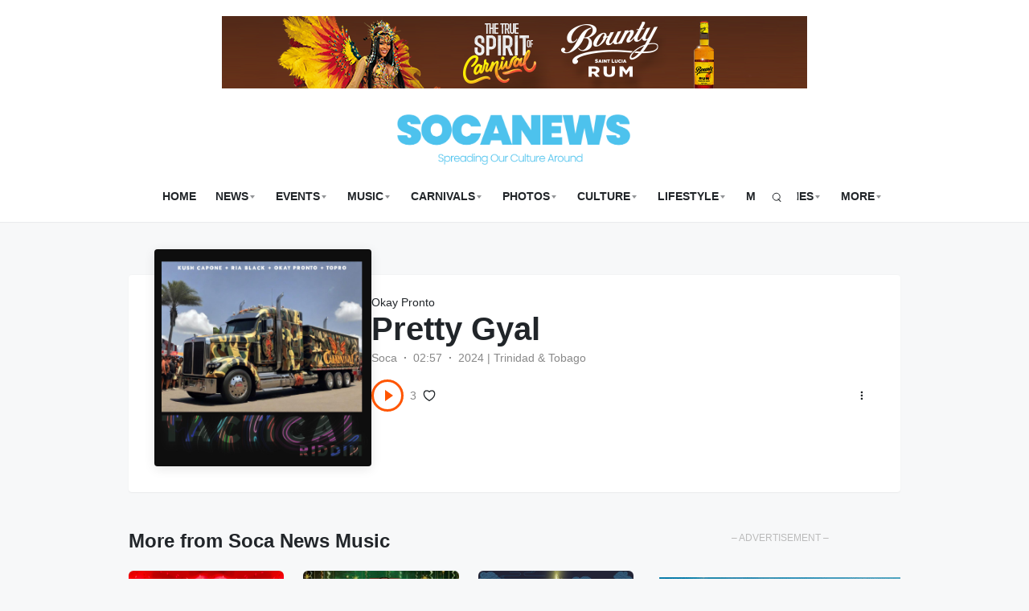

--- FILE ---
content_type: text/html; charset=UTF-8
request_url: https://socanews.com/music/station/pretty-gyal/
body_size: 20369
content:
<!doctype html>
<html lang="en-GB" class="">
<head>
	<meta charset="UTF-8" />
	<meta name="viewport" content="width=device-width, initial-scale=1, maximum-scale=1, shrink-to-fit=no" />
	<link rel="profile" href="https://gmpg.org/xfn/11" />
	<title>Pretty Gyal &#8211; Soca News Music</title>
<meta name='robots' content='max-image-preview:large' />
<link rel='dns-prefetch' href='//js.stripe.com' />
<link rel='dns-prefetch' href='//www.googletagmanager.com' />
<link rel="alternate" type="application/rss+xml" title="Soca News Music &raquo; Feed" href="https://socanews.com/music/feed/" />
<link rel="alternate" type="application/rss+xml" title="Soca News Music &raquo; Comments Feed" href="https://socanews.com/music/comments/feed/" />
<link rel="alternate" title="oEmbed (JSON)" type="application/json+oembed" href="https://socanews.com/music/wp-json/oembed/1.0/embed?url=https%3A%2F%2Fsocanews.com%2Fmusic%2Fstation%2Fpretty-gyal%2F" />
<link rel="alternate" title="oEmbed (XML)" type="text/xml+oembed" href="https://socanews.com/music/wp-json/oembed/1.0/embed?url=https%3A%2F%2Fsocanews.com%2Fmusic%2Fstation%2Fpretty-gyal%2F&#038;format=xml" />
<style id='wp-img-auto-sizes-contain-inline-css'>
img:is([sizes=auto i],[sizes^="auto," i]){contain-intrinsic-size:3000px 1500px}
/*# sourceURL=wp-img-auto-sizes-contain-inline-css */
</style>
<style id='wp-emoji-styles-inline-css'>

	img.wp-smiley, img.emoji {
		display: inline !important;
		border: none !important;
		box-shadow: none !important;
		height: 1em !important;
		width: 1em !important;
		margin: 0 0.07em !important;
		vertical-align: -0.1em !important;
		background: none !important;
		padding: 0 !important;
	}
/*# sourceURL=wp-emoji-styles-inline-css */
</style>
<link rel='stylesheet' id='wp-block-library-css' href='https://socanews.com/music/wp-includes/css/dist/block-library/style.min.css?ver=6.9' media='all' />
<style id='wp-block-library-theme-inline-css'>
.wp-block-audio :where(figcaption){color:#555;font-size:13px;text-align:center}.is-dark-theme .wp-block-audio :where(figcaption){color:#ffffffa6}.wp-block-audio{margin:0 0 1em}.wp-block-code{border:1px solid #ccc;border-radius:4px;font-family:Menlo,Consolas,monaco,monospace;padding:.8em 1em}.wp-block-embed :where(figcaption){color:#555;font-size:13px;text-align:center}.is-dark-theme .wp-block-embed :where(figcaption){color:#ffffffa6}.wp-block-embed{margin:0 0 1em}.blocks-gallery-caption{color:#555;font-size:13px;text-align:center}.is-dark-theme .blocks-gallery-caption{color:#ffffffa6}:root :where(.wp-block-image figcaption){color:#555;font-size:13px;text-align:center}.is-dark-theme :root :where(.wp-block-image figcaption){color:#ffffffa6}.wp-block-image{margin:0 0 1em}.wp-block-pullquote{border-bottom:4px solid;border-top:4px solid;color:currentColor;margin-bottom:1.75em}.wp-block-pullquote :where(cite),.wp-block-pullquote :where(footer),.wp-block-pullquote__citation{color:currentColor;font-size:.8125em;font-style:normal;text-transform:uppercase}.wp-block-quote{border-left:.25em solid;margin:0 0 1.75em;padding-left:1em}.wp-block-quote cite,.wp-block-quote footer{color:currentColor;font-size:.8125em;font-style:normal;position:relative}.wp-block-quote:where(.has-text-align-right){border-left:none;border-right:.25em solid;padding-left:0;padding-right:1em}.wp-block-quote:where(.has-text-align-center){border:none;padding-left:0}.wp-block-quote.is-large,.wp-block-quote.is-style-large,.wp-block-quote:where(.is-style-plain){border:none}.wp-block-search .wp-block-search__label{font-weight:700}.wp-block-search__button{border:1px solid #ccc;padding:.375em .625em}:where(.wp-block-group.has-background){padding:1.25em 2.375em}.wp-block-separator.has-css-opacity{opacity:.4}.wp-block-separator{border:none;border-bottom:2px solid;margin-left:auto;margin-right:auto}.wp-block-separator.has-alpha-channel-opacity{opacity:1}.wp-block-separator:not(.is-style-wide):not(.is-style-dots){width:100px}.wp-block-separator.has-background:not(.is-style-dots){border-bottom:none;height:1px}.wp-block-separator.has-background:not(.is-style-wide):not(.is-style-dots){height:2px}.wp-block-table{margin:0 0 1em}.wp-block-table td,.wp-block-table th{word-break:normal}.wp-block-table :where(figcaption){color:#555;font-size:13px;text-align:center}.is-dark-theme .wp-block-table :where(figcaption){color:#ffffffa6}.wp-block-video :where(figcaption){color:#555;font-size:13px;text-align:center}.is-dark-theme .wp-block-video :where(figcaption){color:#ffffffa6}.wp-block-video{margin:0 0 1em}:root :where(.wp-block-template-part.has-background){margin-bottom:0;margin-top:0;padding:1.25em 2.375em}
/*# sourceURL=/wp-includes/css/dist/block-library/theme.min.css */
</style>
<style id='classic-theme-styles-inline-css'>
/*! This file is auto-generated */
.wp-block-button__link{color:#fff;background-color:#32373c;border-radius:9999px;box-shadow:none;text-decoration:none;padding:calc(.667em + 2px) calc(1.333em + 2px);font-size:1.125em}.wp-block-file__button{background:#32373c;color:#fff;text-decoration:none}
/*# sourceURL=/wp-includes/css/classic-themes.min.css */
</style>
<style id='global-styles-inline-css'>
:root{--wp--preset--aspect-ratio--square: 1;--wp--preset--aspect-ratio--4-3: 4/3;--wp--preset--aspect-ratio--3-4: 3/4;--wp--preset--aspect-ratio--3-2: 3/2;--wp--preset--aspect-ratio--2-3: 2/3;--wp--preset--aspect-ratio--16-9: 16/9;--wp--preset--aspect-ratio--9-16: 9/16;--wp--preset--color--black: #000000;--wp--preset--color--cyan-bluish-gray: #abb8c3;--wp--preset--color--white: #ffffff;--wp--preset--color--pale-pink: #f78da7;--wp--preset--color--vivid-red: #cf2e2e;--wp--preset--color--luminous-vivid-orange: #ff6900;--wp--preset--color--luminous-vivid-amber: #fcb900;--wp--preset--color--light-green-cyan: #7bdcb5;--wp--preset--color--vivid-green-cyan: #00d084;--wp--preset--color--pale-cyan-blue: #8ed1fc;--wp--preset--color--vivid-cyan-blue: #0693e3;--wp--preset--color--vivid-purple: #9b51e0;--wp--preset--gradient--vivid-cyan-blue-to-vivid-purple: linear-gradient(135deg,rgb(6,147,227) 0%,rgb(155,81,224) 100%);--wp--preset--gradient--light-green-cyan-to-vivid-green-cyan: linear-gradient(135deg,rgb(122,220,180) 0%,rgb(0,208,130) 100%);--wp--preset--gradient--luminous-vivid-amber-to-luminous-vivid-orange: linear-gradient(135deg,rgb(252,185,0) 0%,rgb(255,105,0) 100%);--wp--preset--gradient--luminous-vivid-orange-to-vivid-red: linear-gradient(135deg,rgb(255,105,0) 0%,rgb(207,46,46) 100%);--wp--preset--gradient--very-light-gray-to-cyan-bluish-gray: linear-gradient(135deg,rgb(238,238,238) 0%,rgb(169,184,195) 100%);--wp--preset--gradient--cool-to-warm-spectrum: linear-gradient(135deg,rgb(74,234,220) 0%,rgb(151,120,209) 20%,rgb(207,42,186) 40%,rgb(238,44,130) 60%,rgb(251,105,98) 80%,rgb(254,248,76) 100%);--wp--preset--gradient--blush-light-purple: linear-gradient(135deg,rgb(255,206,236) 0%,rgb(152,150,240) 100%);--wp--preset--gradient--blush-bordeaux: linear-gradient(135deg,rgb(254,205,165) 0%,rgb(254,45,45) 50%,rgb(107,0,62) 100%);--wp--preset--gradient--luminous-dusk: linear-gradient(135deg,rgb(255,203,112) 0%,rgb(199,81,192) 50%,rgb(65,88,208) 100%);--wp--preset--gradient--pale-ocean: linear-gradient(135deg,rgb(255,245,203) 0%,rgb(182,227,212) 50%,rgb(51,167,181) 100%);--wp--preset--gradient--electric-grass: linear-gradient(135deg,rgb(202,248,128) 0%,rgb(113,206,126) 100%);--wp--preset--gradient--midnight: linear-gradient(135deg,rgb(2,3,129) 0%,rgb(40,116,252) 100%);--wp--preset--font-size--small: 13px;--wp--preset--font-size--medium: 20px;--wp--preset--font-size--large: 36px;--wp--preset--font-size--x-large: 42px;--wp--preset--spacing--20: 0.44rem;--wp--preset--spacing--30: 0.67rem;--wp--preset--spacing--40: 1rem;--wp--preset--spacing--50: 1.5rem;--wp--preset--spacing--60: 2.25rem;--wp--preset--spacing--70: 3.38rem;--wp--preset--spacing--80: 5.06rem;--wp--preset--shadow--natural: 6px 6px 9px rgba(0, 0, 0, 0.2);--wp--preset--shadow--deep: 12px 12px 50px rgba(0, 0, 0, 0.4);--wp--preset--shadow--sharp: 6px 6px 0px rgba(0, 0, 0, 0.2);--wp--preset--shadow--outlined: 6px 6px 0px -3px rgb(255, 255, 255), 6px 6px rgb(0, 0, 0);--wp--preset--shadow--crisp: 6px 6px 0px rgb(0, 0, 0);}:where(.is-layout-flex){gap: 0.5em;}:where(.is-layout-grid){gap: 0.5em;}body .is-layout-flex{display: flex;}.is-layout-flex{flex-wrap: wrap;align-items: center;}.is-layout-flex > :is(*, div){margin: 0;}body .is-layout-grid{display: grid;}.is-layout-grid > :is(*, div){margin: 0;}:where(.wp-block-columns.is-layout-flex){gap: 2em;}:where(.wp-block-columns.is-layout-grid){gap: 2em;}:where(.wp-block-post-template.is-layout-flex){gap: 1.25em;}:where(.wp-block-post-template.is-layout-grid){gap: 1.25em;}.has-black-color{color: var(--wp--preset--color--black) !important;}.has-cyan-bluish-gray-color{color: var(--wp--preset--color--cyan-bluish-gray) !important;}.has-white-color{color: var(--wp--preset--color--white) !important;}.has-pale-pink-color{color: var(--wp--preset--color--pale-pink) !important;}.has-vivid-red-color{color: var(--wp--preset--color--vivid-red) !important;}.has-luminous-vivid-orange-color{color: var(--wp--preset--color--luminous-vivid-orange) !important;}.has-luminous-vivid-amber-color{color: var(--wp--preset--color--luminous-vivid-amber) !important;}.has-light-green-cyan-color{color: var(--wp--preset--color--light-green-cyan) !important;}.has-vivid-green-cyan-color{color: var(--wp--preset--color--vivid-green-cyan) !important;}.has-pale-cyan-blue-color{color: var(--wp--preset--color--pale-cyan-blue) !important;}.has-vivid-cyan-blue-color{color: var(--wp--preset--color--vivid-cyan-blue) !important;}.has-vivid-purple-color{color: var(--wp--preset--color--vivid-purple) !important;}.has-black-background-color{background-color: var(--wp--preset--color--black) !important;}.has-cyan-bluish-gray-background-color{background-color: var(--wp--preset--color--cyan-bluish-gray) !important;}.has-white-background-color{background-color: var(--wp--preset--color--white) !important;}.has-pale-pink-background-color{background-color: var(--wp--preset--color--pale-pink) !important;}.has-vivid-red-background-color{background-color: var(--wp--preset--color--vivid-red) !important;}.has-luminous-vivid-orange-background-color{background-color: var(--wp--preset--color--luminous-vivid-orange) !important;}.has-luminous-vivid-amber-background-color{background-color: var(--wp--preset--color--luminous-vivid-amber) !important;}.has-light-green-cyan-background-color{background-color: var(--wp--preset--color--light-green-cyan) !important;}.has-vivid-green-cyan-background-color{background-color: var(--wp--preset--color--vivid-green-cyan) !important;}.has-pale-cyan-blue-background-color{background-color: var(--wp--preset--color--pale-cyan-blue) !important;}.has-vivid-cyan-blue-background-color{background-color: var(--wp--preset--color--vivid-cyan-blue) !important;}.has-vivid-purple-background-color{background-color: var(--wp--preset--color--vivid-purple) !important;}.has-black-border-color{border-color: var(--wp--preset--color--black) !important;}.has-cyan-bluish-gray-border-color{border-color: var(--wp--preset--color--cyan-bluish-gray) !important;}.has-white-border-color{border-color: var(--wp--preset--color--white) !important;}.has-pale-pink-border-color{border-color: var(--wp--preset--color--pale-pink) !important;}.has-vivid-red-border-color{border-color: var(--wp--preset--color--vivid-red) !important;}.has-luminous-vivid-orange-border-color{border-color: var(--wp--preset--color--luminous-vivid-orange) !important;}.has-luminous-vivid-amber-border-color{border-color: var(--wp--preset--color--luminous-vivid-amber) !important;}.has-light-green-cyan-border-color{border-color: var(--wp--preset--color--light-green-cyan) !important;}.has-vivid-green-cyan-border-color{border-color: var(--wp--preset--color--vivid-green-cyan) !important;}.has-pale-cyan-blue-border-color{border-color: var(--wp--preset--color--pale-cyan-blue) !important;}.has-vivid-cyan-blue-border-color{border-color: var(--wp--preset--color--vivid-cyan-blue) !important;}.has-vivid-purple-border-color{border-color: var(--wp--preset--color--vivid-purple) !important;}.has-vivid-cyan-blue-to-vivid-purple-gradient-background{background: var(--wp--preset--gradient--vivid-cyan-blue-to-vivid-purple) !important;}.has-light-green-cyan-to-vivid-green-cyan-gradient-background{background: var(--wp--preset--gradient--light-green-cyan-to-vivid-green-cyan) !important;}.has-luminous-vivid-amber-to-luminous-vivid-orange-gradient-background{background: var(--wp--preset--gradient--luminous-vivid-amber-to-luminous-vivid-orange) !important;}.has-luminous-vivid-orange-to-vivid-red-gradient-background{background: var(--wp--preset--gradient--luminous-vivid-orange-to-vivid-red) !important;}.has-very-light-gray-to-cyan-bluish-gray-gradient-background{background: var(--wp--preset--gradient--very-light-gray-to-cyan-bluish-gray) !important;}.has-cool-to-warm-spectrum-gradient-background{background: var(--wp--preset--gradient--cool-to-warm-spectrum) !important;}.has-blush-light-purple-gradient-background{background: var(--wp--preset--gradient--blush-light-purple) !important;}.has-blush-bordeaux-gradient-background{background: var(--wp--preset--gradient--blush-bordeaux) !important;}.has-luminous-dusk-gradient-background{background: var(--wp--preset--gradient--luminous-dusk) !important;}.has-pale-ocean-gradient-background{background: var(--wp--preset--gradient--pale-ocean) !important;}.has-electric-grass-gradient-background{background: var(--wp--preset--gradient--electric-grass) !important;}.has-midnight-gradient-background{background: var(--wp--preset--gradient--midnight) !important;}.has-small-font-size{font-size: var(--wp--preset--font-size--small) !important;}.has-medium-font-size{font-size: var(--wp--preset--font-size--medium) !important;}.has-large-font-size{font-size: var(--wp--preset--font-size--large) !important;}.has-x-large-font-size{font-size: var(--wp--preset--font-size--x-large) !important;}
:where(.wp-block-post-template.is-layout-flex){gap: 1.25em;}:where(.wp-block-post-template.is-layout-grid){gap: 1.25em;}
:where(.wp-block-term-template.is-layout-flex){gap: 1.25em;}:where(.wp-block-term-template.is-layout-grid){gap: 1.25em;}
:where(.wp-block-columns.is-layout-flex){gap: 2em;}:where(.wp-block-columns.is-layout-grid){gap: 2em;}
:root :where(.wp-block-pullquote){font-size: 1.5em;line-height: 1.6;}
/*# sourceURL=global-styles-inline-css */
</style>
<link rel='stylesheet' id='ap_plugin_main_stylesheet-css' href='https://socanews.com/music/wp-content/plugins/ap-plugin-scripteo/frontend/css/asset/style.css?ver=6.9' media='all' />
<link rel='stylesheet' id='ap_plugin_user_panel-css' href='https://socanews.com/music/wp-content/plugins/ap-plugin-scripteo/frontend/css/asset/user-panel.css?ver=6.9' media='all' />
<link rel='stylesheet' id='ap_plugin_template_stylesheet-css' href='https://socanews.com/music/wp-content/plugins/ap-plugin-scripteo/frontend/css/all.css?ver=6.9' media='all' />
<link rel='stylesheet' id='ap_plugin_animate_stylesheet-css' href='https://socanews.com/music/wp-content/plugins/ap-plugin-scripteo/frontend/css/asset/animate.css?ver=6.9' media='all' />
<link rel='stylesheet' id='ap_plugin_chart_stylesheet-css' href='https://socanews.com/music/wp-content/plugins/ap-plugin-scripteo/frontend/css/asset/chart.css?ver=6.9' media='all' />
<link rel='stylesheet' id='ap_plugin_carousel_stylesheet-css' href='https://socanews.com/music/wp-content/plugins/ap-plugin-scripteo/frontend/css/asset/bsa.carousel.css?ver=6.9' media='all' />
<link rel='stylesheet' id='ap_plugin_materialize_stylesheet-css' href='https://socanews.com/music/wp-content/plugins/ap-plugin-scripteo/frontend/css/asset/material-design.css?ver=6.9' media='all' />
<link rel='stylesheet' id='jquery-ui-css' href='https://socanews.com/music/wp-content/plugins/ap-plugin-scripteo/frontend/css/asset/ui-datapicker.css?ver=6.9' media='all' />
<link rel='stylesheet' id='loop-block-style-css' href='https://socanews.com/music/wp-content/plugins/loop-block/build/style.min.css?ver=14.2' media='all' />
<link rel='stylesheet' id='play-block-style-css' href='https://socanews.com/music/wp-content/plugins/play-block/build/style.min.css?ver=14.2' media='all' />
<link rel='stylesheet' id='parent-style-css' href='https://socanews.com/music/wp-content/themes/waveme/style.css?ver=6.9' media='all' />
<link rel='stylesheet' id='ffl-style-css' href='https://socanews.com/music/wp-content/themes/waveme-child/style.css?ver=6.9' media='all' />
<link rel='stylesheet' id='ffl-custom-style-css' href='https://socanews.com/music/wp-content/themes/waveme/theme/theme.css?ver=6.9' media='all' />
<script id="real3d-flipbook-global-js-extra">
var flipbookOptions_global = {"pages":[],"pdfUrl":"","printPdfUrl":"","tableOfContent":[],"id":"","bookId":"","date":"","lightboxThumbnailUrl":"","mode":"normal","viewMode":"webgl","pageTextureSize":"3000","pageTextureSizeSmall":"1500","pageTextureSizeMobile":"","pageTextureSizeMobileSmall":"1000","minPixelRatio":"1","pdfTextLayer":"true","zoomMin":"0.9","zoomStep":"2","zoomSize":"","zoomReset":"false","doubleClickZoom":"true","pageDrag":"true","singlePageMode":"false","pageFlipDuration":"1","sound":"true","startPage":"1","pageNumberOffset":"0","deeplinking":{"enabled":"false","prefix":""},"responsiveView":"true","responsiveViewTreshold":"768","responsiveViewRatio":"1","cover":"true","backCover":"true","scaleCover":"false","pageCaptions":"false","height":"400","responsiveHeight":"true","containerRatio":"","thumbnailsOnStart":"false","contentOnStart":"false","searchOnStart":"","searchResultsThumbs":"false","tableOfContentCloseOnClick":"true","thumbsCloseOnClick":"true","autoplayOnStart":"false","autoplayInterval":"3000","autoplayLoop":"true","autoplayStartPage":"1","rightToLeft":"false","pageWidth":"","pageHeight":"","thumbSize":"130","logoImg":"","logoUrl":"","logoUrlTarget":"","logoCSS":"position:absolute;left:0;top:0;","menuSelector":"","zIndex":"auto","preloaderText":"","googleAnalyticsTrackingCode":"","pdfBrowserViewerIfIE":"false","modeMobile":"","viewModeMobile":"","aspectMobile":"","aspectRatioMobile":"0.71","singlePageModeIfMobile":"false","logoHideOnMobile":"false","mobile":{"thumbnailsOnStart":"false","contentOnStart":"false","pagesInMemory":"6","bitmapResizeHeight":"","bitmapResizeQuality":"","currentPage":{"enabled":"false"},"pdfUrl":""},"lightboxCssClass":"","lightboxLink":"","lightboxLinkNewWindow":"true","lightboxBackground":"rgb(81, 85, 88)","lightboxBackgroundPattern":"","lightboxBackgroundImage":"","lightboxContainerCSS":"display:inline-block;padding:10px;","lightboxThumbnailHeight":"300","lightboxThumbnailUrlCSS":"display:block;","lightboxThumbnailInfo":"false","lightboxThumbnailInfoText":"","lightboxThumbnailInfoCSS":"top: 0;  width: 100%; height: 100%; font-size: 16px; color: #000; background: rgba(255,255,255,.8); ","showTitle":"false","showDate":"false","hideThumbnail":"false","lightboxText":"","lightboxTextCSS":"display:block;","lightboxTextPosition":"top","lightBoxOpened":"false","lightBoxFullscreen":"false","lightboxStartPage":"","lightboxMarginV":"0","lightboxMarginH":"0","lights":"true","lightPositionX":"0","lightPositionY":"150","lightPositionZ":"1400","lightIntensity":"0.6","shadows":"true","shadowMapSize":"2048","shadowOpacity":"0.2","shadowDistance":"15","pageHardness":"2","coverHardness":"2","pageRoughness":"1","pageMetalness":"0","pageSegmentsW":"6","pageSegmentsH":"1","pagesInMemory":"20","bitmapResizeHeight":"","bitmapResizeQuality":"","pageMiddleShadowSize":"4","pageMiddleShadowColorL":"#7F7F7F","pageMiddleShadowColorR":"#AAAAAA","antialias":"false","pan":"0","tilt":"0","rotateCameraOnMouseDrag":"true","panMax":"20","panMin":"-20","tiltMax":"0","tiltMin":"0","currentPage":{"enabled":"true","title":"Current page","hAlign":"left","vAlign":"top"},"btnAutoplay":{"enabled":"true","title":"Autoplay"},"btnNext":{"enabled":"true","title":"Next Page"},"btnLast":{"enabled":"false","title":"Last Page"},"btnPrev":{"enabled":"true","title":"Previous Page"},"btnFirst":{"enabled":"false","title":"First Page"},"btnZoomIn":{"enabled":"true","title":"Zoom in"},"btnZoomOut":{"enabled":"true","title":"Zoom out"},"btnToc":{"enabled":"true","title":"Table of Contents"},"btnThumbs":{"enabled":"true","title":"Pages"},"btnShare":{"enabled":"true","title":"Share"},"btnNotes":{"enabled":"false","title":"Notes"},"btnDownloadPages":{"enabled":"false","url":"","title":"Download pages"},"btnDownloadPdf":{"enabled":"true","url":"","title":"Download PDF","forceDownload":"true","openInNewWindow":"true"},"btnSound":{"enabled":"true","title":"Sound"},"btnExpand":{"enabled":"true","title":"Toggle fullscreen"},"btnSingle":{"enabled":"true","title":"Toggle single page"},"btnSearch":{"enabled":"false","title":"Search"},"search":{"enabled":"false","title":"Search"},"btnBookmark":{"enabled":"false","title":"Bookmark"},"btnPrint":{"enabled":"true","title":"Print"},"btnTools":{"enabled":"true","title":"Tools"},"btnClose":{"enabled":"true","title":"Close"},"whatsapp":{"enabled":"true"},"twitter":{"enabled":"true"},"facebook":{"enabled":"true"},"pinterest":{"enabled":"true"},"email":{"enabled":"true"},"linkedin":{"enabled":"true"},"digg":{"enabled":"false"},"reddit":{"enabled":"false"},"shareUrl":"","shareTitle":"","shareImage":"","layout":"1","icons":"FontAwesome","skin":"light","useFontAwesome5":"true","sideNavigationButtons":"true","menuNavigationButtons":"false","backgroundColor":"rgb(81, 85, 88)","backgroundPattern":"","backgroundImage":"","backgroundTransparent":"false","menuBackground":"","menuShadow":"","menuMargin":"0","menuPadding":"0","menuOverBook":"false","menuFloating":"false","menuTransparent":"false","menu2Background":"","menu2Shadow":"","menu2Margin":"0","menu2Padding":"0","menu2OverBook":"true","menu2Floating":"false","menu2Transparent":"true","skinColor":"","skinBackground":"","hideMenu":"false","menuAlignHorizontal":"center","btnColor":"","btnColorHover":"","btnBackground":"none","btnRadius":"0","btnMargin":"0","btnSize":"18","btnPaddingV":"10","btnPaddingH":"10","btnShadow":"","btnTextShadow":"","btnBorder":"","arrowColor":"#fff","arrowColorHover":"#fff","arrowBackground":"rgba(0,0,0,0)","arrowBackgroundHover":"rgba(0, 0, 0, .15)","arrowRadius":"4","arrowMargin":"4","arrowSize":"40","arrowPadding":"10","arrowTextShadow":"0px 0px 1px rgba(0, 0, 0, 1)","arrowBorder":"","closeBtnColorHover":"#FFF","closeBtnBackground":"rgba(0,0,0,.4)","closeBtnRadius":"0","closeBtnMargin":"0","closeBtnSize":"20","closeBtnPadding":"5","closeBtnTextShadow":"","closeBtnBorder":"","floatingBtnColor":"","floatingBtnColorHover":"","floatingBtnBackground":"","floatingBtnBackgroundHover":"","floatingBtnRadius":"","floatingBtnMargin":"","floatingBtnSize":"","floatingBtnPadding":"","floatingBtnShadow":"","floatingBtnTextShadow":"","floatingBtnBorder":"","currentPageMarginV":"5","currentPageMarginH":"5","arrowsAlwaysEnabledForNavigation":"true","arrowsDisabledNotFullscreen":"true","touchSwipeEnabled":"true","fitToWidth":"false","rightClickEnabled":"true","linkColor":"rgba(0, 0, 0, 0)","linkColorHover":"rgba(255, 255, 0, 1)","linkOpacity":"0.4","linkTarget":"_blank","pdfAutoLinks":"false","disableRange":"false","strings":{"print":"Print","printLeftPage":"Print left page","printRightPage":"Print right page","printCurrentPage":"Print current page","printAllPages":"Print all pages","download":"Download","downloadLeftPage":"Download left page","downloadRightPage":"Download right page","downloadCurrentPage":"Download current page","downloadAllPages":"Download all pages","bookmarks":"Bookmarks","bookmarkLeftPage":"Bookmark left page","bookmarkRightPage":"Bookmark right page","bookmarkCurrentPage":"Bookmark current page","search":"Search","findInDocument":"Find in document","pagesFoundContaining":"pages found containing","noMatches":"No matches","matchesFound":"matches found","page":"Page","matches":"matches","thumbnails":"Thumbnails","tableOfContent":"Table of Contents","share":"Share","pressEscToClose":"Press ESC to close","password":"Password","addNote":"Add note","typeInYourNote":"Type in your note..."},"access":"free","backgroundMusic":"","cornerCurl":"false","pdfTools":{"pageHeight":1500,"thumbHeight":200,"quality":0.8,"textLayer":"true","autoConvert":"true"},"slug":"","convertPDFLinks":"true","convertPDFLinksWithClass":"","convertPDFLinksWithoutClass":"","overridePDFEmbedder":"true","overrideDflip":"true","overrideWonderPDFEmbed":"true","override3DFlipBook":"true","overridePDFjsViewer":"true","resumeReading":"false","previewPages":"","previewMode":"","s":""};
//# sourceURL=real3d-flipbook-global-js-extra
</script>
<script src="https://socanews.com/music/wp-includes/js/jquery/jquery.min.js?ver=3.7.1" id="jquery-core-js"></script>
<script src="https://socanews.com/music/wp-includes/js/jquery/jquery-migrate.min.js?ver=3.4.1" id="jquery-migrate-js"></script>
<script id="thickbox-js-extra">
var thickboxL10n = {"next":"Next \u003E","prev":"\u003C Prev","image":"Image","of":"of","close":"Close","noiframes":"This feature requires inline frames. You have iframes disabled or your browser does not support them.","loadingAnimation":"https://socanews.com/music/wp-includes/js/thickbox/loadingAnimation.gif"};
//# sourceURL=thickbox-js-extra
</script>
<script src="https://socanews.com/music/wp-includes/js/thickbox/thickbox.js?ver=3.1-20121105" id="thickbox-js"></script>
<script src="https://socanews.com/music/wp-includes/js/underscore.min.js?ver=1.13.7" id="underscore-js"></script>
<script src="https://socanews.com/music/wp-includes/js/shortcode.min.js?ver=6.9" id="shortcode-js"></script>
<script src="https://socanews.com/music/wp-admin/js/media-upload.min.js?ver=6.9" id="media-upload-js"></script>
<script id="ap_plugin_js_script-js-extra">
var bsa_object = {"ajax_url":"https://socanews.com/music/wp-admin/admin-ajax.php"};
//# sourceURL=ap_plugin_js_script-js-extra
</script>
<script src="https://socanews.com/music/wp-content/plugins/ap-plugin-scripteo/frontend/js/script.js?ver=6.9" id="ap_plugin_js_script-js"></script>
<script src="https://socanews.com/music/wp-content/plugins/ap-plugin-scripteo/frontend/js/chart.js?ver=6.9" id="ap_plugin_chart_js_script-js"></script>
<script src="https://socanews.com/music/wp-content/plugins/ap-plugin-scripteo/frontend/js/jquery.simplyscroll.js?ver=6.9" id="ap_plugin_simply_scroll_js_script-js"></script>
<script src="https://js.stripe.com/v2/?ver=6.9" id="ap_plugin_stripe_js_script-js"></script>
<script id="zxcvbn-async-js-extra">
var _zxcvbnSettings = {"src":"https://socanews.com/music/wp-includes/js/zxcvbn.min.js"};
//# sourceURL=zxcvbn-async-js-extra
</script>
<script src="https://socanews.com/music/wp-includes/js/zxcvbn-async.min.js?ver=1.0" id="zxcvbn-async-js"></script>
<link rel="https://api.w.org/" href="https://socanews.com/music/wp-json/" /><link rel="alternate" title="JSON" type="application/json" href="https://socanews.com/music/wp-json/wp/v2/station/3632" /><link rel="EditURI" type="application/rsd+xml" title="RSD" href="https://socanews.com/music/xmlrpc.php?rsd" />
<link rel="canonical" href="https://socanews.com/music/station/pretty-gyal/" />
<link rel='shortlink' href='https://socanews.com/music/?p=3632' />
<style>
	/* Custom BSA_PRO Styles */

	/* fonts */

	/* form */
	.bsaProOrderingForm {   }
	.bsaProInput input,
	.bsaProInput input[type='file'],
	.bsaProSelectSpace select,
	.bsaProInputsRight .bsaInputInner,
	.bsaProInputsRight .bsaInputInner label {   }
	.bsaProPrice  {  }
	.bsaProDiscount  {   }
	.bsaProOrderingForm .bsaProSubmit,
	.bsaProOrderingForm .bsaProSubmit:hover,
	.bsaProOrderingForm .bsaProSubmit:active {   }

	/* alerts */
	.bsaProAlert,
	.bsaProAlert > a,
	.bsaProAlert > a:hover,
	.bsaProAlert > a:focus {  }
	.bsaProAlertSuccess {  }
	.bsaProAlertFailed {  }

	/* stats */
	.bsaStatsWrapper .ct-chart .ct-series.ct-series-b .ct-bar,
	.bsaStatsWrapper .ct-chart .ct-series.ct-series-b .ct-line,
	.bsaStatsWrapper .ct-chart .ct-series.ct-series-b .ct-point,
	.bsaStatsWrapper .ct-chart .ct-series.ct-series-b .ct-slice.ct-donut { stroke: #673AB7 !important; }

	.bsaStatsWrapper  .ct-chart .ct-series.ct-series-a .ct-bar,
	.bsaStatsWrapper .ct-chart .ct-series.ct-series-a .ct-line,
	.bsaStatsWrapper .ct-chart .ct-series.ct-series-a .ct-point,
	.bsaStatsWrapper .ct-chart .ct-series.ct-series-a .ct-slice.ct-donut { stroke: #FBCD39 !important; }

	/* Custom CSS */
	</style><meta name="generator" content="Site Kit by Google 1.170.0" /><meta name="generator" content="Elementor 3.33.4; features: e_font_icon_svg, additional_custom_breakpoints; settings: css_print_method-external, google_font-enabled, font_display-auto">
			<style>
				.e-con.e-parent:nth-of-type(n+4):not(.e-lazyloaded):not(.e-no-lazyload),
				.e-con.e-parent:nth-of-type(n+4):not(.e-lazyloaded):not(.e-no-lazyload) * {
					background-image: none !important;
				}
				@media screen and (max-height: 1024px) {
					.e-con.e-parent:nth-of-type(n+3):not(.e-lazyloaded):not(.e-no-lazyload),
					.e-con.e-parent:nth-of-type(n+3):not(.e-lazyloaded):not(.e-no-lazyload) * {
						background-image: none !important;
					}
				}
				@media screen and (max-height: 640px) {
					.e-con.e-parent:nth-of-type(n+2):not(.e-lazyloaded):not(.e-no-lazyload),
					.e-con.e-parent:nth-of-type(n+2):not(.e-lazyloaded):not(.e-no-lazyload) * {
						background-image: none !important;
					}
				}
			</style>
			<link rel="icon" href="https://socanews.com/music/wp-content/uploads/sites/3/2023/12/cropped-SNInitial_1024-32x32.png" sizes="32x32" />
<link rel="icon" href="https://socanews.com/music/wp-content/uploads/sites/3/2023/12/cropped-SNInitial_1024-192x192.png" sizes="192x192" />
<link rel="apple-touch-icon" href="https://socanews.com/music/wp-content/uploads/sites/3/2023/12/cropped-SNInitial_1024-180x180.png" />
<meta name="msapplication-TileImage" content="https://socanews.com/music/wp-content/uploads/sites/3/2023/12/cropped-SNInitial_1024-270x270.png" />
		<style id="wp-custom-css">
			 @media screen and (min-width: 650px) {
.site-footer div.container-wrap:last-child{ height: 40px; overflow: hidden; }
}
.site-footer div.container-wrap:last-child .l-h-3{ margin-bottom: 0px !important; }
.apPluginContainer .bsaProItem.bsaReset {
  margin: 0 auto !important;
  float: none;
}
.more-link{padding: 10px 20px; background-color: #4BC5F5; text-align: center; width: 13% !important; display: block; color: #FFF;}
@media screen and (max-width: 650px) {
	.more-link{width: 50% !important;}
}
.music-site-logo{width: 300px; height: 82px; margin: 0 auto;}
#menu-browse{width: 900px;margin: 0 auto;}
.home-featured-image{max-width: 1200px !important;}
#menu-browse li > a{font-weight: bold;}
.site-headbar{margin: 20px auto;}
.site-header .search-form input{display: none;}
#search-state:checked ~ .site-header .search-form{right: 0 !important; }
@media screen and (max-width: 781px) {
.site-header .nav > .menu-has-icon > a > span{display:block !important;}
}
@media screen and (min-width: 781px) {
.site-content .content-area{margin-top: 214px;}
#search-state:checked ~ .site-header .search-form{right: 0px !important; margin-top: 11.25% !important; width: 300px; left: 75%; height: 50px;}
}
article.is-playlist .entry-header-container > figure.post-thumbnail{ width: 100% !important; }
article.is-playlist .header-station .entry-header{ text-align: center; }
article.is-playlist .header-station .entry-header div.entry-info, article.is-playlist .header-station .entry-header div.entry-meta{ display: block; }
article.is-playlist article header.entry-header div.entry-header-inner{ text-align: left; }		</style>
			<meta name="twitter:card" content="summary" /><meta name="twitter:site" content="@socanews" /><meta property="og:title" content="Pretty Gyal"/><meta property="og:description" content="Pretty Gyal - Okay Pronto | 2024 - Trinidad &amp; Tobago | https://socanews.com/music/station/pretty-gyal/"/><meta property="og:url" content="https://socanews.com/music/station/pretty-gyal/"/><meta property="og:type" content="single" /><meta name="twitter:title" content="Pretty Gyal" /><meta name="twitter:description" content="Pretty Gyal - Okay Pronto | 2024 - Trinidad &amp; Tobago | https://socanews.com/music/station/pretty-gyal/" /><meta property="og:image" content="https://socanews.com/music/wp-content/uploads/sites/3/2024/02/Tactical-Riddim-1024x1024.jpg"/><meta property="og:image:alt" content="Pretty Gyal"/><meta name="twitter:image" content="https://socanews.com/music/wp-content/uploads/sites/3/2024/02/Tactical-Riddim-1024x1024.jpg"/><meta name="twitter:image:alt" content="Pretty Gyal"/>    </head>

<body class="wp-singular station-template-default single single-station postid-3632 wp-custom-logo wp-embed-responsive wp-theme-waveme wp-child-theme-waveme-child viewable-enabled featured-image  with-sidebar elementor-default elementor-kit-12382">
		<input type="checkbox" id="menu-state" >
	<input type="checkbox" id="search-state">
	<header id="header" class="site-header">
		<div class="site-headbar">
	<div class="apMainContainer apMainCenter"><div id="bsa-block-728--90" class="apPluginContainer bsaProContainer-8 bsa-block-728--90 bsa-pro-col-1"><div class="bsaProItems bsaGridGutter " style="background-color:"><div class="bsaProItem bsaHidden bsaReset" data-item-id="373" data-animation="none" style="opacity:1;visibility:visible;"><div class="bsaProItemInner" style="background-color:"><div class="bsaProItemInner__thumb"><div class="bsaProAnimateThumb"><a class="bsaProItem__url" href="https://socanews.com/ads-statistics/?sid=8&bsa_pro_id=373&bsa_pro_url=1" target="_blank"><div class="bsaProItemInner__img" style="background-image: url('https://socanews.com/wp-content/uploads/ap-plugin-upload/1753917599-728X90 2.png')"></div></a></div></div></div><div class="bsaProItemInner__html"></div></div></div></div><script>
			(function($){
    			"use strict";
				$(document).ready(function(){
					function bsaProResize() {
                        setTimeout(function () {
                            let sid = "8";
                            let object = $(".bsaProContainer-" + sid);
                            let itemSize = $(".bsaProContainer-" + sid + " .bsaProItem");
                            let imageThumb = $(".bsaProContainer-" + sid + " .bsaProItemInner__img");
                            let animateThumb = $(".bsaProContainer-" + sid + " .bsaProAnimateThumb");
                            let innerThumb = $(".bsaProContainer-" + sid + " .bsaProItemInner__thumb");
                            let parentWidth = "728";
                            let parentHeight = "90";
                            let objectWidth = object.parent().outerWidth();
                            if ( objectWidth <= parentWidth ) {
                                let scale = objectWidth / parentWidth;
                                if ( objectWidth > 0 && objectWidth !== 100 && scale > 0 ) {
                                    itemSize.height(parentHeight * scale);
                                    animateThumb.height(parentHeight * scale);
                                    innerThumb.height(parentHeight * scale);
                                    imageThumb.height(parentHeight * scale);
                                } else {
                                    itemSize.height(parentHeight);
                                    animateThumb.height(parentHeight);
                                    innerThumb.height(parentHeight);
                                    imageThumb.height(parentHeight);
                                }
                            } else {
                                itemSize.height(parentHeight);
                                animateThumb.height(parentHeight);
                                innerThumb.height(parentHeight);
                                imageThumb.height(parentHeight);
                            }
						}, 1000);
					}
					bsaProResize();
					$(window).resize(function(){
						bsaProResize();
					});
				});
			})(jQuery);
		</script><style>
		.bsaProContainer-8 .bsaProItem {
			clear: both;
			width: 100% !important;
			margin-left: 0 !important;
			margin-right: 0 !important;
		}
		</style></div>													<script>
								(function ($) {
									"use strict";
									let bsaProContainer = $('.bsaProContainer-8');
									let number_show_ads = "0";
									let number_hide_ads = "0";
									if ( number_show_ads > 0 ) {
										setTimeout(function () { bsaProContainer.fadeIn(); }, number_show_ads * 1000);
									}
									if ( number_hide_ads > 0 ) {
										setTimeout(function () { bsaProContainer.fadeOut(); }, number_hide_ads * 1000);
									}
								})(jQuery);
							</script>
												</div>
<div class="header-container">
	<div class="site-navbar">
			<div class="music-site-logo">
		<a href="https://socanews.com/music/" class="custom-logo-link" rel="home"><img fetchpriority="high" width="3286" height="894" src="https://socanews.com/music/wp-content/uploads/sites/3/2023/12/Soca-News-Logo-2020.png" class="custom-logo" alt="Soca News Music" decoding="async" srcset="https://socanews.com/music/wp-content/uploads/sites/3/2023/12/Soca-News-Logo-2020.png 3286w, https://socanews.com/music/wp-content/uploads/sites/3/2023/12/Soca-News-Logo-2020-300x82.png 300w, https://socanews.com/music/wp-content/uploads/sites/3/2023/12/Soca-News-Logo-2020-1024x279.png 1024w, https://socanews.com/music/wp-content/uploads/sites/3/2023/12/Soca-News-Logo-2020-768x209.png 768w, https://socanews.com/music/wp-content/uploads/sites/3/2023/12/Soca-News-Logo-2020-1536x418.png 1536w, https://socanews.com/music/wp-content/uploads/sites/3/2023/12/Soca-News-Logo-2020-2048x557.png 2048w" sizes="(max-width: 3286px) 100vw, 3286px" /></a>		<!-- <a href="https://socanews.com/music/" class="custom-logo-link" rel="home" aria-current="page" data-pjax-state=""><img width="3286" height="894" src="https://socanews.com/music/wp-content/uploads/sites/3/2023/12/Soca-News-Logo-2020.png" class="custom-logo" alt="" decoding="async" srcset="https://socanews.com/music/wp-content/uploads/sites/3/2023/12/Soca-News-Logo-2020.png 3286w, https://socanews.com/music/wp-content/uploads/sites/3/2023/12/Soca-News-Logo-2020-300x82.png 300w, https://socanews.com/music/wp-content/uploads/sites/3/2023/12/Soca-News-Logo-2020-1024x279.png 1024w, https://socanews.com/music/wp-content/uploads/sites/3/2023/12/Soca-News-Logo-2020-768x209.png 768w, https://socanews.com/music/wp-content/uploads/sites/3/2023/12/Soca-News-Logo-2020-1536x418.png 1536w, https://socanews.com/music/wp-content/uploads/sites/3/2023/12/Soca-News-Logo-2020-2048x557.png 2048w" sizes="(max-width: 3286px) 100vw, 3286px"></a> -->
	</div>
		<!-- <div class="flex"></div>
		<form class="search-form" method="get" action="https://socanews.com/music">
			<input type="search" placeholder="Search..." value="" name="s" data-toggle="dropdown" autocomplete="off" autocorrect="off" autocapitalize="off" spellcheck="false">
			<label for="search-state" id="icon-search">
				<i class="icon-search"><i></i></i>
			</label>
			<div class="dropdown-menu"></div>
		</form>
		<div class="flex"></div> -->

					</div>
</div>

                        <nav id="secondary-menu" class="secondary-menu">
                                <label id="icon-nav"><i class="icon-nav"></i></label>
                                <div class="menu-browse-container"><ul id="menu-browse" class="nav"><li id="menu-item-3008" class="menu-item menu-item-type-custom menu-item-object-custom menu-item-3008"><a href="/">HOME</a></li>
<li id="menu-item-3006" class="menu-item menu-item-type-custom menu-item-object-custom menu-item-has-children menu-item-3006"><a href="/news/">NEWS</a>
<ul class="sub-menu">
	<li id="menu-item-3084" class="menu-item menu-item-type-custom menu-item-object-custom menu-item-3084"><a href="/news/feature/">FEATURES</a></li>
	<li id="menu-item-3085" class="menu-item menu-item-type-custom menu-item-object-custom menu-item-3085"><a href="/news/review/">REVIEWS</a></li>
	<li id="menu-item-3086" class="menu-item menu-item-type-custom menu-item-object-custom menu-item-has-children menu-item-3086"><a href="/news/results/">RESULTS</a>
	<ul class="sub-menu">
		<li id="menu-item-3087" class="menu-item menu-item-type-custom menu-item-object-custom menu-item-3087"><a href="/news/results/international-soca-monarch-winners-power/">INTERNATIONAL SOCA MONARCH WINNERS &#8211; POWER</a></li>
		<li id="menu-item-3088" class="menu-item menu-item-type-custom menu-item-object-custom menu-item-3088"><a href="/news/results/international-soca-monarch-winners-groovy/">INTERNATIONAL SOCA MONARCH WINNERS &#8211; GROOVY</a></li>
	</ul>
</li>
	<li id="menu-item-3089" class="menu-item menu-item-type-custom menu-item-object-custom menu-item-3089"><a href="/news/carnival-news/">CARNIVAL</a></li>
	<li id="menu-item-3090" class="menu-item menu-item-type-custom menu-item-object-custom menu-item-3090"><a href="/news/community/">COMMUNITY</a></li>
</ul>
</li>
<li id="menu-item-3007" class="menu-item menu-item-type-custom menu-item-object-custom menu-item-has-children menu-item-3007"><a href="/events/">EVENTS</a>
<ul class="sub-menu">
	<li id="menu-item-3083" class="menu-item menu-item-type-custom menu-item-object-custom menu-item-3083"><a href="/events/">ALL EVENTS</a></li>
</ul>
</li>
<li id="menu-item-1556" class="menu-item menu-item-type-post_type menu-item-object-page menu-item-home menu-item-has-children menu-item-1556"><a href="https://socanews.com/music/">MUSIC</a>
<ul class="sub-menu">
	<li id="menu-item-3141" class="icon-disc menu-item menu-item-type-post_type menu-item-object-page menu-item-home menu-has-icon menu-item-3141"><a href="https://socanews.com/music/"><svg xmlns="http://www.w3.org/2000/svg" width="16" height="16" stroke-width="2" stroke-linecap="round" stroke-linejoin="round" class="svg-icon" viewBox="0 0 24 24" fill="currentColor" ><path d="M12 2C6.48 2 2 6.48 2 12s4.48 10 10 10 10-4.48 10-10S17.52 2 12 2zm0 14.5c-2.49 0-4.5-2.01-4.5-4.5S9.51 7.5 12 7.5s4.5 2.01 4.5 4.5-2.01 4.5-4.5 4.5zm0-5.5c-.55 0-1 .45-1 1s.45 1 1 1 1-.45 1-1-.45-1-1-1z"/></svg><span>HOME</span></a></li>
	<li id="menu-item-1554" class="icon-grid menu-item menu-item-type-post_type menu-item-object-page menu-has-icon menu-item-1554"><a href="https://socanews.com/music/all-tracks/"><svg xmlns="http://www.w3.org/2000/svg" width="16" height="16" stroke-width="2" stroke-linecap="round" stroke-linejoin="round" class="svg-icon" viewBox="0 0 24 24" fill="currentColor" ><path d="M4 8h4V4H4v4zm6 12h4v-4h-4v4zm-6 0h4v-4H4v4zm0-6h4v-4H4v4zm6 0h4v-4h-4v4zm6-10v4h4V4h-4zm-6 4h4V4h-4v4zm6 6h4v-4h-4v4zm0 6h4v-4h-4v4z"/></svg><span>ALL TRACKS</span></a></li>
	<li id="menu-item-1859" class="icon-music menu-item menu-item-type-post_type menu-item-object-page menu-has-icon menu-item-1859"><a href="https://socanews.com/music/albums-riddims/"><svg xmlns="http://www.w3.org/2000/svg" width="16" height="16" stroke-width="2" stroke-linecap="round" stroke-linejoin="round" class="svg-icon" viewBox="0 0 24 24" fill="currentColor" ><path d="M20 2H8c-1.1 0-2 .9-2 2v12c0 1.1.9 2 2 2h12c1.1 0 2-.9 2-2V4c0-1.1-.9-2-2-2zm-2 5h-3v5.5a2.5 2.5 0 0 1-5 0 2.5 2.5 0 0 1 2.5-2.5c.57 0 1.08.19 1.5.51V5h4v2zM4 6H2v14c0 1.1.9 2 2 2h14v-2H4V6z"/></svg><span>ALBUMS/RIDDIMS</span></a></li>
	<li id="menu-item-1555" class="icon-trending-up menu-item menu-item-type-post_type menu-item-object-page menu-has-icon menu-item-1555"><a href="https://socanews.com/music/charts/"><svg xmlns="http://www.w3.org/2000/svg" width="16" height="16" stroke-width="2" stroke-linecap="round" stroke-linejoin="round" class="svg-icon" viewBox="0 0 24 24" fill="currentColor" ><path d="M16 6l2.29 2.29-4.88 4.88-4-4L2 16.59 3.41 18l6-6 4 4 6.3-6.29L22 12V6z"/></svg><span>CHARTS</span></a></li>
	<li id="menu-item-2937" class="icon-playlist-audio menu-item menu-item-type-post_type menu-item-object-page menu-has-icon menu-item-2937"><a href="https://socanews.com/music/playlists/"><svg xmlns="http://www.w3.org/2000/svg" width="16" height="16" stroke-width="2" stroke-linecap="round" stroke-linejoin="round" class="svg-icon" viewBox="0 0 24 24" fill="currentColor" ><path d="M15 6H3v2h12V6zm0 4H3v2h12v-2zM3 16h8v-2H3v2zM17 6v8.18c-.31-.11-.65-.18-1-.18-1.66 0-3 1.34-3 3s1.34 3 3 3 3-1.34 3-3V8h3V6h-5z"/></svg><span>PLAYLISTS</span></a></li>
	<li id="menu-item-2936" class="icon-headphones menu-item menu-item-type-post_type menu-item-object-page menu-has-icon menu-item-2936"><a href="https://socanews.com/music/artists/"><svg xmlns="http://www.w3.org/2000/svg" width="16" height="16" stroke-width="2" stroke-linecap="round" stroke-linejoin="round" class="svg-icon" viewBox="0 0 24 24" fill="currentColor" ><path d="M12 1a9 9 0 0 0-9 9v7c0 1.66 1.34 3 3 3h3v-8H5v-2c0-3.87 3.13-7 7-7s7 3.13 7 7v2h-4v8h3c1.66 0 3-1.34 3-3v-7a9 9 0 0 0-9-9z"/></svg><span>ARTISTS</span></a></li>
</ul>
</li>
<li id="menu-item-3009" class="menu-item menu-item-type-custom menu-item-object-custom menu-item-has-children menu-item-3009"><a href="/carnivals/">CARNIVALS</a>
<ul class="sub-menu">
	<li id="menu-item-3030" class="menu-item menu-item-type-custom menu-item-object-custom menu-item-3030"><a href="/carnivals/">ALL CARNIVALS</a></li>
	<li id="menu-item-3031" class="menu-item menu-item-type-custom menu-item-object-custom menu-item-has-children menu-item-3031"><a href="/masbands">MAS BANDS</a>
	<ul class="sub-menu">
		<li id="menu-item-3032" class="menu-item menu-item-type-custom menu-item-object-custom menu-item-3032"><a href="/masbands/?getcarnival=notting-hill-carnival">NOTTING HILL</a></li>
	</ul>
</li>
</ul>
</li>
<li id="menu-item-3010" class="menu-item menu-item-type-custom menu-item-object-custom menu-item-has-children menu-item-3010"><a href="/photos/">PHOTOS</a>
<ul class="sub-menu">
	<li id="menu-item-3027" class="menu-item menu-item-type-custom menu-item-object-custom menu-item-3027"><a href="/photos/">ALL PHOTOS</a></li>
	<li id="menu-item-3028" class="menu-item menu-item-type-custom menu-item-object-custom menu-item-3028"><a href="/tag/saint-lucia-carnival-photos/">SAINT LUCIA CARNIVAL PHOTOS</a></li>
	<li id="menu-item-3029" class="menu-item menu-item-type-custom menu-item-object-custom menu-item-3029"><a href="/tag/trinidad-carnival-photos/">TRINIDAD CARNIVAL</a></li>
</ul>
</li>
<li id="menu-item-3011" class="menu-item menu-item-type-custom menu-item-object-custom menu-item-has-children menu-item-3011"><a href="#">CULTURE</a>
<ul class="sub-menu">
	<li id="menu-item-3024" class="menu-item menu-item-type-custom menu-item-object-custom menu-item-3024"><a href="/culture/books/">BOOKS</a></li>
	<li id="menu-item-3025" class="menu-item menu-item-type-custom menu-item-object-custom menu-item-3025"><a href="/culture/film-television/">FILM TELEVISION</a></li>
	<li id="menu-item-3026" class="menu-item menu-item-type-custom menu-item-object-custom menu-item-3026"><a href="/culture/the-islander/">THE ISLANDER</a></li>
</ul>
</li>
<li id="menu-item-3012" class="menu-item menu-item-type-custom menu-item-object-custom menu-item-has-children menu-item-3012"><a href="/lifestyle/">LIFESTYLE</a>
<ul class="sub-menu">
	<li id="menu-item-3020" class="menu-item menu-item-type-custom menu-item-object-custom menu-item-3020"><a href="/lifestyle/fashion/">FASHION</a></li>
	<li id="menu-item-3021" class="menu-item menu-item-type-custom menu-item-object-custom menu-item-3021"><a href="/lifestyle/health-fitness/">HEALTH FITNESS</a></li>
	<li id="menu-item-3022" class="menu-item menu-item-type-custom menu-item-object-custom menu-item-3022"><a href="/lifestyle/food-drink/">FOOD &#038; DRINK</a></li>
	<li id="menu-item-3023" class="menu-item menu-item-type-custom menu-item-object-custom menu-item-3023"><a href="/lifestyle/food-drink/recipes/">RECIPES</a></li>
</ul>
</li>
<li id="menu-item-3013" class="menu-item menu-item-type-custom menu-item-object-custom menu-item-has-children menu-item-3013"><a href="/magazines/">MAGAZINES</a>
<ul class="sub-menu">
	<li id="menu-item-3015" class="menu-item menu-item-type-custom menu-item-object-custom menu-item-3015"><a href="/magazines/soca-news/">SOCA NEWS</a></li>
	<li id="menu-item-3016" class="menu-item menu-item-type-custom menu-item-object-custom menu-item-3016"><a href="/magazines/carnival-grooves/">CARNIVAL GROOVES</a></li>
</ul>
</li>
<li id="menu-item-3014" class="menu-item menu-item-type-custom menu-item-object-custom menu-item-has-children menu-item-3014"><a href="#">MORE</a>
<ul class="sub-menu">
	<li id="menu-item-3017" class="menu-item menu-item-type-custom menu-item-object-custom menu-item-3017"><a href="/about-us/">ABOUT US</a></li>
	<li id="menu-item-3018" class="menu-item menu-item-type-custom menu-item-object-custom menu-item-3018"><a href="/privacy-policy/">PRIVACY POLICY</a></li>
	<li id="menu-item-3019" class="menu-item menu-item-type-custom menu-item-object-custom menu-item-3019"><a href="/terms-of-use/">TERMS OF USE</a></li>
</ul>
</li>
</ul></div>
                        </nav>
			<form class="search-form" method="get" action="https://socanews.com/music" style="position: absolute; margin-top: -50px; right: 20%; background-color: white;">
                        <input type="search" placeholder="Search..." value="" name="s" data-toggle="dropdown" autocomplete="off" autocorrect="off" autocapitalize="off" sp>
                        <label for="search-state" id="icon-search">
                                <i class="icon-search"><i></i></i>
                        </label>
                        <div class="dropdown-menu"></div>
                	</form>
                	</header>
	
	<div class="backdrop"><i></i><i></i><i></i></div>
	<div id="content" class="site-content">

	<div id="primary" class="content-area">
		<main id="main" class="site-main">
			<article id="post-3632" data-play-id="3632" class="post-3632 station type-station status-publish has-post-thumbnail hentry genre-soca artist-okay-pronto station_year-129 station_country-trinidad-tobago entry is-single ">
			
<div class="entry-header-container header-station" >

	        <figure class="post-thumbnail header-station-thumbnail" >
            <img width="1200" height="1200" src="https://socanews.com/music/wp-content/uploads/sites/3/2024/02/Tactical-Riddim.jpg" class="attachment-post-thumbnail size-post-thumbnail wp-post-image" alt="" decoding="async" srcset="https://socanews.com/music/wp-content/uploads/sites/3/2024/02/Tactical-Riddim.jpg 1200w, https://socanews.com/music/wp-content/uploads/sites/3/2024/02/Tactical-Riddim-300x300.jpg 300w, https://socanews.com/music/wp-content/uploads/sites/3/2024/02/Tactical-Riddim-1024x1024.jpg 1024w, https://socanews.com/music/wp-content/uploads/sites/3/2024/02/Tactical-Riddim-150x150.jpg 150w, https://socanews.com/music/wp-content/uploads/sites/3/2024/02/Tactical-Riddim-768x768.jpg 768w" sizes="(max-width: 1200px) 100vw, 1200px" />        </figure>
        
	<header class="entry-header">
		
		<span class="entry-artist"><a href="https://socanews.com/music/artist/okay-pronto/" rel="tag">Okay Pronto</a></span>			<h1 class="entry-title">Pretty Gyal</h1>		<div class="entry-info"><span class="entry-info-cat"><a href="https://socanews.com/music/genre/soca/" rel="tag">Soca</a></span><span class="entry-info-duration">02:57</span><span class="entry-info-publish">2024 | Trinidad &amp; Tobago</span></div><div class="entry-meta"><span class="btn-play-wrap"><button class="btn-play " data-play-id="3632"><span>Play</span></button><span class="play-count"><span class="count">3</span></span></span><button data-id="3632" data-action="like" data-type="post" class="btn-like "><span class="btn-svg-icon"><svg xmlns="http://www.w3.org/2000/svg" width="16" height="16" viewBox="0 0 24 24" fill="none" stroke="currentColor" stroke-width="2" stroke-linecap="round" stroke-linejoin="round" class="svg-icon"><path d="M16.5 3C19.5376 3 22 5.5 22 9C22 16 14.5 20 12 21.5C9.5 20 2 16 2 9C2 5.5 4.5 3 7.5 3C9.35997 3 11 4 12 5C13 4 14.64 3 16.5 3Z"></path></svg></span> <span class="count"></span></button><button class="btn-more" data-type="single"  data-id="3632" data-url="https://socanews.com/music/station/pretty-gyal/" data-embed-url="https://socanews.com/music/embed/3632"><span class="btn-svg-icon"><svg xmlns="http://www.w3.org/2000/svg" width="16" height="16" viewBox="0 0 24 24" fill="currentColor" stroke="currentColor" stroke-width="0" stroke-linecap="round" stroke-linejoin="round"><circle cx="12" cy="12" r="2"></circle><circle cx="12" cy="6" r="2"></circle><circle cx="12" cy="18" r="2"></circle></svg></span></button></div>
			</header>

	
</div>

<div class="entry-content">

	
	<div class="entry-content-wrap">
		<div class="entry-content-inner">
			<div class="station-content" ></div><div style="" class="wp-block-loop wp-block-loop-attachment-station station-more-from"><h3 class="block-loop-title"><span class="block-loop-heading">More from Soca News Music</span> </h3><div class="block-loop-items"  >
<article data-id="post-2283" data-play-id="2283" class="block-loop-item post-2283 station type-station status-publish has-post-thumbnail hentry genre-soca artist-dev station_year-129 station_country-trinidad-tobago entry is-single ">
		
	<figure class="post-thumbnail" >
				<a class="post-thumbnail-inner" href="https://socanews.com/music/station/spend-no-money/" aria-hidden="true" tabindex="-1">
			<img width="300" height="300" src="https://socanews.com/music/wp-content/uploads/sites/3/2023/12/Full-Jam-Riddim-300x300.png" class="attachment-medium size-medium wp-post-image" alt="" decoding="async" srcset="https://socanews.com/music/wp-content/uploads/sites/3/2023/12/Full-Jam-Riddim-300x300.png 300w, https://socanews.com/music/wp-content/uploads/sites/3/2023/12/Full-Jam-Riddim-1024x1024.png 1024w, https://socanews.com/music/wp-content/uploads/sites/3/2023/12/Full-Jam-Riddim-150x150.png 150w, https://socanews.com/music/wp-content/uploads/sites/3/2023/12/Full-Jam-Riddim-768x768.png 768w, https://socanews.com/music/wp-content/uploads/sites/3/2023/12/Full-Jam-Riddim-1536x1536.png 1536w, https://socanews.com/music/wp-content/uploads/sites/3/2023/12/Full-Jam-Riddim.png 1600w" sizes="(max-width: 300px) 100vw, 300px" />		</a>
				<div class="entry-action">
			<a class="entry-action-link" href="https://socanews.com/music/station/spend-no-money/"></a>
			<button data-id="2283" data-action="like" data-type="post" class="btn-like "><span class="btn-svg-icon"><svg xmlns="http://www.w3.org/2000/svg" width="16" height="16" viewBox="0 0 24 24" fill="none" stroke="currentColor" stroke-width="2" stroke-linecap="round" stroke-linejoin="round" class="svg-icon"><path d="M16.5 3C19.5376 3 22 5.5 22 9C22 16 14.5 20 12 21.5C9.5 20 2 16 2 9C2 5.5 4.5 3 7.5 3C9.35997 3 11 4 12 5C13 4 14.64 3 16.5 3Z"></path></svg></span> <span class="count"></span></button>			<button class="btn-play " data-play-id="2283"><span>Play</span></button>			<button class="btn-more" data-type="single"  data-id="2283" data-url="https://socanews.com/music/station/spend-no-money/" data-embed-url="https://socanews.com/music/embed/2283"><span class="btn-svg-icon"><svg xmlns="http://www.w3.org/2000/svg" width="16" height="16" viewBox="0 0 24 24" fill="currentColor" stroke="currentColor" stroke-width="0" stroke-linecap="round" stroke-linejoin="round"><circle cx="12" cy="12" r="2"></circle><circle cx="12" cy="6" r="2"></circle><circle cx="12" cy="18" r="2"></circle></svg></span></button>		</div>
	</figure>

	<header class="entry-header">
		<div class="entry-header-inner">
						<h3 class="entry-title"><a href="https://socanews.com/music/station/spend-no-money/" rel="bookmark">Spend No Money</a></h3>			<div class="entry-meta">
				<span class="entry-artist"><a href="https://socanews.com/music/artist/dev/" rel="tag">Dev</a></span>			</div>
					</div>
		<div class="entry-footer">
			<span class="play-duration">02:43</span><span class="play-count"><span class="count">6</span></span>						<button data-id="2283" data-action="like" data-type="post" class="btn-like "><span class="btn-svg-icon"><svg xmlns="http://www.w3.org/2000/svg" width="16" height="16" viewBox="0 0 24 24" fill="none" stroke="currentColor" stroke-width="2" stroke-linecap="round" stroke-linejoin="round" class="svg-icon"><path d="M16.5 3C19.5376 3 22 5.5 22 9C22 16 14.5 20 12 21.5C9.5 20 2 16 2 9C2 5.5 4.5 3 7.5 3C9.35997 3 11 4 12 5C13 4 14.64 3 16.5 3Z"></path></svg></span> <span class="count"></span></button>						<button class="btn-more" data-type="single"  data-id="2283" data-url="https://socanews.com/music/station/spend-no-money/" data-embed-url="https://socanews.com/music/embed/2283"><span class="btn-svg-icon"><svg xmlns="http://www.w3.org/2000/svg" width="16" height="16" viewBox="0 0 24 24" fill="currentColor" stroke="currentColor" stroke-width="0" stroke-linecap="round" stroke-linejoin="round"><circle cx="12" cy="12" r="2"></circle><circle cx="12" cy="6" r="2"></circle><circle cx="12" cy="18" r="2"></circle></svg></span></button>					</div>
	</header>

	</article>

<article data-id="post-2213" data-play-id="2213" class="block-loop-item post-2213 station type-station status-publish has-post-thumbnail hentry genre-parang genre-soca artist-general-grant station_year-124 station_country-trinidad-tobago entry is-single ">
		
	<figure class="post-thumbnail" >
				<a class="post-thumbnail-inner" href="https://socanews.com/music/station/smell-the-ham/" aria-hidden="true" tabindex="-1">
			<img width="300" height="300" src="https://socanews.com/music/wp-content/uploads/sites/3/2023/12/We-Parang-Riddim-300x300.jpeg" class="attachment-medium size-medium wp-post-image" alt="" decoding="async" srcset="https://socanews.com/music/wp-content/uploads/sites/3/2023/12/We-Parang-Riddim-300x300.jpeg 300w, https://socanews.com/music/wp-content/uploads/sites/3/2023/12/We-Parang-Riddim-1024x1024.jpeg 1024w, https://socanews.com/music/wp-content/uploads/sites/3/2023/12/We-Parang-Riddim-150x150.jpeg 150w, https://socanews.com/music/wp-content/uploads/sites/3/2023/12/We-Parang-Riddim-768x768.jpeg 768w, https://socanews.com/music/wp-content/uploads/sites/3/2023/12/We-Parang-Riddim.jpeg 1280w" sizes="(max-width: 300px) 100vw, 300px" />		</a>
				<div class="entry-action">
			<a class="entry-action-link" href="https://socanews.com/music/station/smell-the-ham/"></a>
			<button data-id="2213" data-action="like" data-type="post" class="btn-like "><span class="btn-svg-icon"><svg xmlns="http://www.w3.org/2000/svg" width="16" height="16" viewBox="0 0 24 24" fill="none" stroke="currentColor" stroke-width="2" stroke-linecap="round" stroke-linejoin="round" class="svg-icon"><path d="M16.5 3C19.5376 3 22 5.5 22 9C22 16 14.5 20 12 21.5C9.5 20 2 16 2 9C2 5.5 4.5 3 7.5 3C9.35997 3 11 4 12 5C13 4 14.64 3 16.5 3Z"></path></svg></span> <span class="count"></span></button>			<button class="btn-play " data-play-id="2213"><span>Play</span></button>			<button class="btn-more" data-type="single"  data-id="2213" data-url="https://socanews.com/music/station/smell-the-ham/" data-embed-url="https://socanews.com/music/embed/2213"><span class="btn-svg-icon"><svg xmlns="http://www.w3.org/2000/svg" width="16" height="16" viewBox="0 0 24 24" fill="currentColor" stroke="currentColor" stroke-width="0" stroke-linecap="round" stroke-linejoin="round"><circle cx="12" cy="12" r="2"></circle><circle cx="12" cy="6" r="2"></circle><circle cx="12" cy="18" r="2"></circle></svg></span></button>		</div>
	</figure>

	<header class="entry-header">
		<div class="entry-header-inner">
						<h3 class="entry-title"><a href="https://socanews.com/music/station/smell-the-ham/" rel="bookmark">Smell The Ham</a></h3>			<div class="entry-meta">
				<span class="entry-artist"><a href="https://socanews.com/music/artist/general-grant/" rel="tag">General Grant</a></span>			</div>
					</div>
		<div class="entry-footer">
			<span class="play-duration">03:32</span><span class="play-count"><span class="count">2</span></span>						<button data-id="2213" data-action="like" data-type="post" class="btn-like "><span class="btn-svg-icon"><svg xmlns="http://www.w3.org/2000/svg" width="16" height="16" viewBox="0 0 24 24" fill="none" stroke="currentColor" stroke-width="2" stroke-linecap="round" stroke-linejoin="round" class="svg-icon"><path d="M16.5 3C19.5376 3 22 5.5 22 9C22 16 14.5 20 12 21.5C9.5 20 2 16 2 9C2 5.5 4.5 3 7.5 3C9.35997 3 11 4 12 5C13 4 14.64 3 16.5 3Z"></path></svg></span> <span class="count"></span></button>						<button class="btn-more" data-type="single"  data-id="2213" data-url="https://socanews.com/music/station/smell-the-ham/" data-embed-url="https://socanews.com/music/embed/2213"><span class="btn-svg-icon"><svg xmlns="http://www.w3.org/2000/svg" width="16" height="16" viewBox="0 0 24 24" fill="currentColor" stroke="currentColor" stroke-width="0" stroke-linecap="round" stroke-linejoin="round"><circle cx="12" cy="12" r="2"></circle><circle cx="12" cy="6" r="2"></circle><circle cx="12" cy="18" r="2"></circle></svg></span></button>					</div>
	</header>

	</article>

<article data-id="post-11399" data-play-id="11399" class="block-loop-item post-11399 station type-station status-publish has-post-thumbnail hentry genre-soca artist-blase-vanguard artist-dj-daiky artist-jus-now artist-keshav artist-mr-killa-2 artist-nailah-blackman artist-serocee artist-mx-prime station_year-2270 station_country-trinidad-tobago entry is-album ">
		
	<figure class="post-thumbnail" >
				<a class="post-thumbnail-inner" href="https://socanews.com/music/station/kaminari-riddim/" aria-hidden="true" tabindex="-1">
			<img width="300" height="300" src="https://socanews.com/music/wp-content/uploads/sites/3/2025/01/Kaminari-Riddim-300x300.png" class="attachment-medium size-medium wp-post-image" alt="" decoding="async" srcset="https://socanews.com/music/wp-content/uploads/sites/3/2025/01/Kaminari-Riddim-300x300.png 300w, https://socanews.com/music/wp-content/uploads/sites/3/2025/01/Kaminari-Riddim-150x150.png 150w, https://socanews.com/music/wp-content/uploads/sites/3/2025/01/Kaminari-Riddim.png 756w" sizes="(max-width: 300px) 100vw, 300px" />		</a>
				<div class="entry-action">
			<a class="entry-action-link" href="https://socanews.com/music/station/kaminari-riddim/"></a>
			<button data-id="11399" data-action="like" data-type="post" class="btn-like "><span class="btn-svg-icon"><svg xmlns="http://www.w3.org/2000/svg" width="16" height="16" viewBox="0 0 24 24" fill="none" stroke="currentColor" stroke-width="2" stroke-linecap="round" stroke-linejoin="round" class="svg-icon"><path d="M16.5 3C19.5376 3 22 5.5 22 9C22 16 14.5 20 12 21.5C9.5 20 2 16 2 9C2 5.5 4.5 3 7.5 3C9.35997 3 11 4 12 5C13 4 14.64 3 16.5 3Z"></path></svg></span> <span class="count"></span></button>			<button class="btn-play " data-play-id="11399"><span>Play</span></button>			<button class="btn-more" data-type="album"  data-id="11399" data-url="https://socanews.com/music/station/kaminari-riddim/" data-embed-url="https://socanews.com/music/embed/11399"><span class="btn-svg-icon"><svg xmlns="http://www.w3.org/2000/svg" width="16" height="16" viewBox="0 0 24 24" fill="currentColor" stroke="currentColor" stroke-width="0" stroke-linecap="round" stroke-linejoin="round"><circle cx="12" cy="12" r="2"></circle><circle cx="12" cy="6" r="2"></circle><circle cx="12" cy="18" r="2"></circle></svg></span></button>		</div>
	</figure>

	<header class="entry-header">
		<div class="entry-header-inner">
						<h3 class="entry-title"><a href="https://socanews.com/music/station/kaminari-riddim/" rel="bookmark">Kaminari Riddim</a></h3>			<div class="entry-meta">
				<span class="entry-artist"><a href="https://socanews.com/music/artist/blase-vanguard/" rel="tag">Blasé Vanguard</a><span>, </span><a href="https://socanews.com/music/artist/dj-daiky/" rel="tag">DJ Daiky</a><span>, </span><a href="https://socanews.com/music/artist/jus-now/" rel="tag">Jus Now</a><span>, </span><a href="https://socanews.com/music/artist/keshav/" rel="tag">Keshav</a><span>, </span><a href="https://socanews.com/music/artist/mr-killa-2/" rel="tag">Mr. Killa</a><span>, </span><a href="https://socanews.com/music/artist/nailah-blackman/" rel="tag">Nailah Blackman</a><span>, </span><a href="https://socanews.com/music/artist/serocee/" rel="tag">Serocee</a><span> & </span><a href="https://socanews.com/music/artist/mx-prime/" rel="tag">MX Prime</a></span>			</div>
					</div>
		<div class="entry-footer">
			<span class="play-count"><span class="count">11</span></span>						<button data-id="11399" data-action="like" data-type="post" class="btn-like "><span class="btn-svg-icon"><svg xmlns="http://www.w3.org/2000/svg" width="16" height="16" viewBox="0 0 24 24" fill="none" stroke="currentColor" stroke-width="2" stroke-linecap="round" stroke-linejoin="round" class="svg-icon"><path d="M16.5 3C19.5376 3 22 5.5 22 9C22 16 14.5 20 12 21.5C9.5 20 2 16 2 9C2 5.5 4.5 3 7.5 3C9.35997 3 11 4 12 5C13 4 14.64 3 16.5 3Z"></path></svg></span> <span class="count"></span></button>						<button class="btn-more" data-type="album"  data-id="11399" data-url="https://socanews.com/music/station/kaminari-riddim/" data-embed-url="https://socanews.com/music/embed/11399"><span class="btn-svg-icon"><svg xmlns="http://www.w3.org/2000/svg" width="16" height="16" viewBox="0 0 24 24" fill="currentColor" stroke="currentColor" stroke-width="0" stroke-linecap="round" stroke-linejoin="round"><circle cx="12" cy="12" r="2"></circle><circle cx="12" cy="6" r="2"></circle><circle cx="12" cy="18" r="2"></circle></svg></span></button>					</div>
	</header>

	</article>

<article data-id="post-6784" data-play-id="6784" class="block-loop-item post-6784 station type-station status-publish has-post-thumbnail hentry genre-soca artist-azaryah station_year-125 station_country-trinidad-tobago entry is-single ">
		
	<figure class="post-thumbnail" >
				<a class="post-thumbnail-inner" href="https://socanews.com/music/station/i-wah-jam/" aria-hidden="true" tabindex="-1">
			<img width="300" height="300" src="https://socanews.com/music/wp-content/uploads/sites/3/2024/09/I-Wah-Jam-Azaryah-300x300.jpg" class="attachment-medium size-medium wp-post-image" alt="" decoding="async" srcset="https://socanews.com/music/wp-content/uploads/sites/3/2024/09/I-Wah-Jam-Azaryah-300x300.jpg 300w, https://socanews.com/music/wp-content/uploads/sites/3/2024/09/I-Wah-Jam-Azaryah-1024x1024.jpg 1024w, https://socanews.com/music/wp-content/uploads/sites/3/2024/09/I-Wah-Jam-Azaryah-150x150.jpg 150w, https://socanews.com/music/wp-content/uploads/sites/3/2024/09/I-Wah-Jam-Azaryah-768x768.jpg 768w, https://socanews.com/music/wp-content/uploads/sites/3/2024/09/I-Wah-Jam-Azaryah-1536x1536.jpg 1536w, https://socanews.com/music/wp-content/uploads/sites/3/2024/09/I-Wah-Jam-Azaryah-2048x2048.jpg 2048w" sizes="(max-width: 300px) 100vw, 300px" />		</a>
				<div class="entry-action">
			<a class="entry-action-link" href="https://socanews.com/music/station/i-wah-jam/"></a>
			<button data-id="6784" data-action="like" data-type="post" class="btn-like "><span class="btn-svg-icon"><svg xmlns="http://www.w3.org/2000/svg" width="16" height="16" viewBox="0 0 24 24" fill="none" stroke="currentColor" stroke-width="2" stroke-linecap="round" stroke-linejoin="round" class="svg-icon"><path d="M16.5 3C19.5376 3 22 5.5 22 9C22 16 14.5 20 12 21.5C9.5 20 2 16 2 9C2 5.5 4.5 3 7.5 3C9.35997 3 11 4 12 5C13 4 14.64 3 16.5 3Z"></path></svg></span> <span class="count"></span></button>			<button class="btn-play " data-play-id="6784"><span>Play</span></button>			<button class="btn-more" data-type="single"  data-id="6784" data-url="https://socanews.com/music/station/i-wah-jam/" data-embed-url="https://socanews.com/music/embed/6784"><span class="btn-svg-icon"><svg xmlns="http://www.w3.org/2000/svg" width="16" height="16" viewBox="0 0 24 24" fill="currentColor" stroke="currentColor" stroke-width="0" stroke-linecap="round" stroke-linejoin="round"><circle cx="12" cy="12" r="2"></circle><circle cx="12" cy="6" r="2"></circle><circle cx="12" cy="18" r="2"></circle></svg></span></button>		</div>
	</figure>

	<header class="entry-header">
		<div class="entry-header-inner">
						<h3 class="entry-title"><a href="https://socanews.com/music/station/i-wah-jam/" rel="bookmark">I Wah Jam</a></h3>			<div class="entry-meta">
				<span class="entry-artist"><a href="https://socanews.com/music/artist/azaryah/" rel="tag">Azaryah</a></span>			</div>
					</div>
		<div class="entry-footer">
			<span class="play-duration">03:41</span>						<button data-id="6784" data-action="like" data-type="post" class="btn-like "><span class="btn-svg-icon"><svg xmlns="http://www.w3.org/2000/svg" width="16" height="16" viewBox="0 0 24 24" fill="none" stroke="currentColor" stroke-width="2" stroke-linecap="round" stroke-linejoin="round" class="svg-icon"><path d="M16.5 3C19.5376 3 22 5.5 22 9C22 16 14.5 20 12 21.5C9.5 20 2 16 2 9C2 5.5 4.5 3 7.5 3C9.35997 3 11 4 12 5C13 4 14.64 3 16.5 3Z"></path></svg></span> <span class="count"></span></button>						<button class="btn-more" data-type="single"  data-id="6784" data-url="https://socanews.com/music/station/i-wah-jam/" data-embed-url="https://socanews.com/music/embed/6784"><span class="btn-svg-icon"><svg xmlns="http://www.w3.org/2000/svg" width="16" height="16" viewBox="0 0 24 24" fill="currentColor" stroke="currentColor" stroke-width="0" stroke-linecap="round" stroke-linejoin="round"><circle cx="12" cy="12" r="2"></circle><circle cx="12" cy="6" r="2"></circle><circle cx="12" cy="18" r="2"></circle></svg></span></button>					</div>
	</header>

	</article>

<article data-id="post-4650" data-play-id="4650" class="block-loop-item post-4650 station type-station status-publish has-post-thumbnail hentry genre-soca artist-added-rankin station_year-129 station_country-saint-vincent-and-the-grenadines entry is-single ">
		
	<figure class="post-thumbnail" >
				<a class="post-thumbnail-inner" href="https://socanews.com/music/station/next-in-line/" aria-hidden="true" tabindex="-1">
			<img width="300" height="300" src="https://socanews.com/music/wp-content/uploads/sites/3/2024/04/The-Carnival-Jumbies-Experiment-300x300.jpg" class="attachment-medium size-medium wp-post-image" alt="" decoding="async" srcset="https://socanews.com/music/wp-content/uploads/sites/3/2024/04/The-Carnival-Jumbies-Experiment-300x300.jpg 300w, https://socanews.com/music/wp-content/uploads/sites/3/2024/04/The-Carnival-Jumbies-Experiment-1024x1024.jpg 1024w, https://socanews.com/music/wp-content/uploads/sites/3/2024/04/The-Carnival-Jumbies-Experiment-150x150.jpg 150w, https://socanews.com/music/wp-content/uploads/sites/3/2024/04/The-Carnival-Jumbies-Experiment-768x768.jpg 768w, https://socanews.com/music/wp-content/uploads/sites/3/2024/04/The-Carnival-Jumbies-Experiment.jpg 1080w" sizes="(max-width: 300px) 100vw, 300px" />		</a>
				<div class="entry-action">
			<a class="entry-action-link" href="https://socanews.com/music/station/next-in-line/"></a>
			<button data-id="4650" data-action="like" data-type="post" class="btn-like "><span class="btn-svg-icon"><svg xmlns="http://www.w3.org/2000/svg" width="16" height="16" viewBox="0 0 24 24" fill="none" stroke="currentColor" stroke-width="2" stroke-linecap="round" stroke-linejoin="round" class="svg-icon"><path d="M16.5 3C19.5376 3 22 5.5 22 9C22 16 14.5 20 12 21.5C9.5 20 2 16 2 9C2 5.5 4.5 3 7.5 3C9.35997 3 11 4 12 5C13 4 14.64 3 16.5 3Z"></path></svg></span> <span class="count"></span></button>			<button class="btn-play " data-play-id="4650"><span>Play</span></button>			<button class="btn-more" data-type="single"  data-id="4650" data-url="https://socanews.com/music/station/next-in-line/" data-embed-url="https://socanews.com/music/embed/4650"><span class="btn-svg-icon"><svg xmlns="http://www.w3.org/2000/svg" width="16" height="16" viewBox="0 0 24 24" fill="currentColor" stroke="currentColor" stroke-width="0" stroke-linecap="round" stroke-linejoin="round"><circle cx="12" cy="12" r="2"></circle><circle cx="12" cy="6" r="2"></circle><circle cx="12" cy="18" r="2"></circle></svg></span></button>		</div>
	</figure>

	<header class="entry-header">
		<div class="entry-header-inner">
						<h3 class="entry-title"><a href="https://socanews.com/music/station/next-in-line/" rel="bookmark">Next # In Line</a></h3>			<div class="entry-meta">
				<span class="entry-artist"><a href="https://socanews.com/music/artist/added-rankin/" rel="tag">Added Rankin</a></span>			</div>
					</div>
		<div class="entry-footer">
			<span class="play-duration">03:23</span><span class="play-count"><span class="count">4</span></span>						<button data-id="4650" data-action="like" data-type="post" class="btn-like "><span class="btn-svg-icon"><svg xmlns="http://www.w3.org/2000/svg" width="16" height="16" viewBox="0 0 24 24" fill="none" stroke="currentColor" stroke-width="2" stroke-linecap="round" stroke-linejoin="round" class="svg-icon"><path d="M16.5 3C19.5376 3 22 5.5 22 9C22 16 14.5 20 12 21.5C9.5 20 2 16 2 9C2 5.5 4.5 3 7.5 3C9.35997 3 11 4 12 5C13 4 14.64 3 16.5 3Z"></path></svg></span> <span class="count"></span></button>						<button class="btn-more" data-type="single"  data-id="4650" data-url="https://socanews.com/music/station/next-in-line/" data-embed-url="https://socanews.com/music/embed/4650"><span class="btn-svg-icon"><svg xmlns="http://www.w3.org/2000/svg" width="16" height="16" viewBox="0 0 24 24" fill="currentColor" stroke="currentColor" stroke-width="0" stroke-linecap="round" stroke-linejoin="round"><circle cx="12" cy="12" r="2"></circle><circle cx="12" cy="6" r="2"></circle><circle cx="12" cy="18" r="2"></circle></svg></span></button>					</div>
	</header>

	</article>

<article data-id="post-11298" data-play-id="11298" class="block-loop-item post-11298 station type-station status-publish has-post-thumbnail hentry genre-soca artist-meshach station_year-125 station_country-trinidad-tobago entry ">
		
	<figure class="post-thumbnail" >
				<a class="post-thumbnail-inner" href="https://socanews.com/music/station/soca-and-liquor/" aria-hidden="true" tabindex="-1">
			<img width="300" height="300" src="https://socanews.com/music/wp-content/uploads/sites/3/2023/12/Soca-Singles-300x300.jpg" class="attachment-medium size-medium wp-post-image" alt="" decoding="async" srcset="https://socanews.com/music/wp-content/uploads/sites/3/2023/12/Soca-Singles-300x300.jpg 300w, https://socanews.com/music/wp-content/uploads/sites/3/2023/12/Soca-Singles-150x150.jpg 150w, https://socanews.com/music/wp-content/uploads/sites/3/2023/12/Soca-Singles.jpg 600w" sizes="(max-width: 300px) 100vw, 300px" />		</a>
				<div class="entry-action">
			<a class="entry-action-link" href="https://socanews.com/music/station/soca-and-liquor/"></a>
			<button data-id="11298" data-action="like" data-type="post" class="btn-like "><span class="btn-svg-icon"><svg xmlns="http://www.w3.org/2000/svg" width="16" height="16" viewBox="0 0 24 24" fill="none" stroke="currentColor" stroke-width="2" stroke-linecap="round" stroke-linejoin="round" class="svg-icon"><path d="M16.5 3C19.5376 3 22 5.5 22 9C22 16 14.5 20 12 21.5C9.5 20 2 16 2 9C2 5.5 4.5 3 7.5 3C9.35997 3 11 4 12 5C13 4 14.64 3 16.5 3Z"></path></svg></span> <span class="count"></span></button>						<button class="btn-more" data-type="" data-playable="false"  data-id="11298" data-url="https://socanews.com/music/station/soca-and-liquor/" data-embed-url="https://socanews.com/music/embed/11298"><span class="btn-svg-icon"><svg xmlns="http://www.w3.org/2000/svg" width="16" height="16" viewBox="0 0 24 24" fill="currentColor" stroke="currentColor" stroke-width="0" stroke-linecap="round" stroke-linejoin="round"><circle cx="12" cy="12" r="2"></circle><circle cx="12" cy="6" r="2"></circle><circle cx="12" cy="18" r="2"></circle></svg></span></button>		</div>
	</figure>

	<header class="entry-header">
		<div class="entry-header-inner">
						<h3 class="entry-title"><a href="https://socanews.com/music/station/soca-and-liquor/" rel="bookmark">Soca And Liquor</a></h3>			<div class="entry-meta">
				<span class="entry-artist"><a href="https://socanews.com/music/artist/meshach/" rel="tag">Meshach</a></span>			</div>
					</div>
		<div class="entry-footer">
									<button data-id="11298" data-action="like" data-type="post" class="btn-like "><span class="btn-svg-icon"><svg xmlns="http://www.w3.org/2000/svg" width="16" height="16" viewBox="0 0 24 24" fill="none" stroke="currentColor" stroke-width="2" stroke-linecap="round" stroke-linejoin="round" class="svg-icon"><path d="M16.5 3C19.5376 3 22 5.5 22 9C22 16 14.5 20 12 21.5C9.5 20 2 16 2 9C2 5.5 4.5 3 7.5 3C9.35997 3 11 4 12 5C13 4 14.64 3 16.5 3Z"></path></svg></span> <span class="count"></span></button>						<button class="btn-more" data-type="" data-playable="false"  data-id="11298" data-url="https://socanews.com/music/station/soca-and-liquor/" data-embed-url="https://socanews.com/music/embed/11298"><span class="btn-svg-icon"><svg xmlns="http://www.w3.org/2000/svg" width="16" height="16" viewBox="0 0 24 24" fill="currentColor" stroke="currentColor" stroke-width="0" stroke-linecap="round" stroke-linejoin="round"><circle cx="12" cy="12" r="2"></circle><circle cx="12" cy="6" r="2"></circle><circle cx="12" cy="18" r="2"></circle></svg></span></button>					</div>
	</header>

	</article>
</div></div><div style="" class="wp-block-loop wp-block-loop-attachment-station station-appear wp-block-loop-slider"><h3 class="block-loop-title"><span class="block-loop-heading">Featured on</span> </h3><div class="block-loop-items"  data-plugin="slider" data-option="">
<article data-id="post-3634" data-play-id="3634" class="block-loop-item post-3634 station type-station status-publish has-post-thumbnail hentry genre-soca artist-kush-capone artist-okay-pronto artist-ria-black artist-topro station_year-129 station_country-trinidad-tobago entry is-album ">
		
	<figure class="post-thumbnail" >
				<a class="post-thumbnail-inner" href="https://socanews.com/music/station/tactical-riddim/" aria-hidden="true" tabindex="-1">
			<img width="300" height="300" src="https://socanews.com/music/wp-content/uploads/sites/3/2024/02/Tactical-Riddim-300x300.jpg" class="attachment-medium size-medium wp-post-image" alt="" decoding="async" srcset="https://socanews.com/music/wp-content/uploads/sites/3/2024/02/Tactical-Riddim-300x300.jpg 300w, https://socanews.com/music/wp-content/uploads/sites/3/2024/02/Tactical-Riddim-1024x1024.jpg 1024w, https://socanews.com/music/wp-content/uploads/sites/3/2024/02/Tactical-Riddim-150x150.jpg 150w, https://socanews.com/music/wp-content/uploads/sites/3/2024/02/Tactical-Riddim-768x768.jpg 768w, https://socanews.com/music/wp-content/uploads/sites/3/2024/02/Tactical-Riddim.jpg 1200w" sizes="(max-width: 300px) 100vw, 300px" />		</a>
				<div class="entry-action">
			<a class="entry-action-link" href="https://socanews.com/music/station/tactical-riddim/"></a>
			<button data-id="3634" data-action="like" data-type="post" class="btn-like "><span class="btn-svg-icon"><svg xmlns="http://www.w3.org/2000/svg" width="16" height="16" viewBox="0 0 24 24" fill="none" stroke="currentColor" stroke-width="2" stroke-linecap="round" stroke-linejoin="round" class="svg-icon"><path d="M16.5 3C19.5376 3 22 5.5 22 9C22 16 14.5 20 12 21.5C9.5 20 2 16 2 9C2 5.5 4.5 3 7.5 3C9.35997 3 11 4 12 5C13 4 14.64 3 16.5 3Z"></path></svg></span> <span class="count"></span></button>			<button class="btn-play " data-play-id="3634"><span>Play</span></button>			<button class="btn-more" data-type="album"  data-id="3634" data-url="https://socanews.com/music/station/tactical-riddim/" data-embed-url="https://socanews.com/music/embed/3634"><span class="btn-svg-icon"><svg xmlns="http://www.w3.org/2000/svg" width="16" height="16" viewBox="0 0 24 24" fill="currentColor" stroke="currentColor" stroke-width="0" stroke-linecap="round" stroke-linejoin="round"><circle cx="12" cy="12" r="2"></circle><circle cx="12" cy="6" r="2"></circle><circle cx="12" cy="18" r="2"></circle></svg></span></button>		</div>
	</figure>

	<header class="entry-header">
		<div class="entry-header-inner">
						<h3 class="entry-title"><a href="https://socanews.com/music/station/tactical-riddim/" rel="bookmark">Tactical Riddim</a></h3>			<div class="entry-meta">
				<span class="entry-artist"><a href="https://socanews.com/music/artist/kush-capone/" rel="tag">Kush Capone</a><span>, </span><a href="https://socanews.com/music/artist/okay-pronto/" rel="tag">Okay Pronto</a><span>, </span><a href="https://socanews.com/music/artist/ria-black/" rel="tag">Ria Black</a><span> & </span><a href="https://socanews.com/music/artist/topro/" rel="tag">TopRo</a></span>			</div>
					</div>
		<div class="entry-footer">
									<button data-id="3634" data-action="like" data-type="post" class="btn-like "><span class="btn-svg-icon"><svg xmlns="http://www.w3.org/2000/svg" width="16" height="16" viewBox="0 0 24 24" fill="none" stroke="currentColor" stroke-width="2" stroke-linecap="round" stroke-linejoin="round" class="svg-icon"><path d="M16.5 3C19.5376 3 22 5.5 22 9C22 16 14.5 20 12 21.5C9.5 20 2 16 2 9C2 5.5 4.5 3 7.5 3C9.35997 3 11 4 12 5C13 4 14.64 3 16.5 3Z"></path></svg></span> <span class="count"></span></button>						<button class="btn-more" data-type="album"  data-id="3634" data-url="https://socanews.com/music/station/tactical-riddim/" data-embed-url="https://socanews.com/music/embed/3634"><span class="btn-svg-icon"><svg xmlns="http://www.w3.org/2000/svg" width="16" height="16" viewBox="0 0 24 24" fill="currentColor" stroke="currentColor" stroke-width="0" stroke-linecap="round" stroke-linejoin="round"><circle cx="12" cy="12" r="2"></circle><circle cx="12" cy="6" r="2"></circle><circle cx="12" cy="18" r="2"></circle></svg></span></button>					</div>
	</header>

	</article>
</div></div>		</div>
		
<div class="sidebar">
	<div class="sidebar-inner">
		<p><span style="font-weight: 500; color: #bbbbbb; font-size: 12px; text-align: center; display: block; font-family: Poppins, Sans-serif !important; line-height: 50px;">&#8211; ADVERTISEMENT &#8211;</span><div class="apMainContainer apMainLeft"><div id="bsa-block-300--375" class="apPluginContainer bsaProContainer-18 bsa-block-300--375 bsa-pro-col-1"><div class="bsaProItems bsaGridGutHor " style="background-color:"><div class="bsaProItem bsaHidden bsaReset" data-item-id="397" data-animation="none" style="opacity:1;visibility:visible;"><div class="bsaProItemInner" style="background-color:"><div class="bsaProItemInner__thumb"><div class="bsaProAnimateThumb"><a class="bsaProItem__url" href="https://socanews.com/ads-statistics/?sid=18&bsa_pro_id=397&bsa_pro_url=1" target="_blank"><div class="bsaProItemInner__img" style="background-image: url('https://socanews.com/wp-content/uploads/ap-plugin-upload/1764603296-ChairmansReserveWaitrose_300x375.gif')"></div></a></div></div></div><div class="bsaProItemInner__html"></div></div></div></div><script>
			(function($){
    			"use strict";
				$(document).ready(function(){
					function bsaProResize() {
                        setTimeout(function () {
                            let sid = "18";
                            let object = $(".bsaProContainer-" + sid);
                            let itemSize = $(".bsaProContainer-" + sid + " .bsaProItem");
                            let imageThumb = $(".bsaProContainer-" + sid + " .bsaProItemInner__img");
                            let animateThumb = $(".bsaProContainer-" + sid + " .bsaProAnimateThumb");
                            let innerThumb = $(".bsaProContainer-" + sid + " .bsaProItemInner__thumb");
                            let parentWidth = "300";
                            let parentHeight = "375";
                            let objectWidth = object.parent().outerWidth();
                            if ( objectWidth <= parentWidth ) {
                                let scale = objectWidth / parentWidth;
                                if ( objectWidth > 0 && objectWidth !== 100 && scale > 0 ) {
                                    itemSize.height(parentHeight * scale);
                                    animateThumb.height(parentHeight * scale);
                                    innerThumb.height(parentHeight * scale);
                                    imageThumb.height(parentHeight * scale);
                                } else {
                                    itemSize.height(parentHeight);
                                    animateThumb.height(parentHeight);
                                    innerThumb.height(parentHeight);
                                    imageThumb.height(parentHeight);
                                }
                            } else {
                                itemSize.height(parentHeight);
                                animateThumb.height(parentHeight);
                                innerThumb.height(parentHeight);
                                imageThumb.height(parentHeight);
                            }
						}, 1000);
					}
					bsaProResize();
					$(window).resize(function(){
						bsaProResize();
					});
				});
			})(jQuery);
		</script></div>													<script>
								(function ($) {
									"use strict";
									let bsaProContainer = $('.bsaProContainer-18');
									let number_show_ads = "0";
									let number_hide_ads = "0";
									if ( number_show_ads > 0 ) {
										setTimeout(function () { bsaProContainer.fadeIn(); }, number_show_ads * 1000);
									}
									if ( number_hide_ads > 0 ) {
										setTimeout(function () { bsaProContainer.fadeOut(); }, number_hide_ads * 1000);
									}
								})(jQuery);
							</script>
												</p>



<div style="height:30px" aria-hidden="true" class="wp-block-spacer"></div>
		</div>
</div>
	</div>

		
</div>
			</article>
		</main><!-- #main -->
	</div><!-- #primary -->

	</div>
<footer id="footer" class="site-footer">
	
<div class="wp-block-group alignfull container-wrap has-white-color has-text-color has-background" style="background-color:#121416"><div class="wp-block-group__inner-container is-layout-flow wp-block-group-is-layout-flow">
<div style="height:50px" aria-hidden="true" class="wp-block-spacer"></div>



<div class="wp-block-group"><div class="wp-block-group__inner-container is-layout-constrained wp-block-group-is-layout-constrained">
<div class="wp-block-columns l-h-3 column-md-2 is-layout-flex wp-container-core-columns-is-layout-9d6595d7 wp-block-columns-is-layout-flex">
<div class="wp-block-column is-layout-flow wp-block-column-is-layout-flow"><div class="wp-block-image">
<figure class="aligncenter size-medium"><img loading="lazy" decoding="async" width="300" height="82" src="https://socanews.com/music/wp-content/uploads/sites/3/2023/12/Soca-News-Logo-2020-300x82.png" alt="" class="wp-image-1674" srcset="https://socanews.com/music/wp-content/uploads/sites/3/2023/12/Soca-News-Logo-2020-300x82.png 300w, https://socanews.com/music/wp-content/uploads/sites/3/2023/12/Soca-News-Logo-2020-1024x279.png 1024w, https://socanews.com/music/wp-content/uploads/sites/3/2023/12/Soca-News-Logo-2020-768x209.png 768w, https://socanews.com/music/wp-content/uploads/sites/3/2023/12/Soca-News-Logo-2020-1536x418.png 1536w, https://socanews.com/music/wp-content/uploads/sites/3/2023/12/Soca-News-Logo-2020-2048x557.png 2048w" sizes="(max-width: 300px) 100vw, 300px" /></figure>
</div></div>
</div>
</div></div>



<p class="has-text-align-center">Soca News is a Caribbean-focused brand dedicated to music, news, culture, carnivals and lifestyle.</p>



<p class="has-text-align-center">Contact us: <a href="/cdn-cgi/l/email-protection#81e8efe7eec1f2eee2e0efe4f6f2afe2eeec"><span class="__cf_email__" data-cfemail="573e3931381724383436393220247934383a">[email&#160;protected]</span></a></p>



<ul class="wp-block-social-links aligncenter has-icon-color has-icon-background-color is-style-pill-shape is-layout-flex wp-block-social-links-is-layout-flex"><li style="color:#ffffff;background-color:#292929;" class="wp-social-link wp-social-link-facebook has-white-color wp-block-social-link"><a href="https://facebook.com/socanews" class="wp-block-social-link-anchor"><svg width="24" height="24" viewBox="0 0 24 24" version="1.1" xmlns="http://www.w3.org/2000/svg" aria-hidden="true" focusable="false"><path d="M12 2C6.5 2 2 6.5 2 12c0 5 3.7 9.1 8.4 9.9v-7H7.9V12h2.5V9.8c0-2.5 1.5-3.9 3.8-3.9 1.1 0 2.2.2 2.2.2v2.5h-1.3c-1.2 0-1.6.8-1.6 1.6V12h2.8l-.4 2.9h-2.3v7C18.3 21.1 22 17 22 12c0-5.5-4.5-10-10-10z"></path></svg><span class="wp-block-social-link-label screen-reader-text">Facebook</span></a></li>

<li style="color:#ffffff;background-color:#292929;" class="wp-social-link wp-social-link-instagram has-white-color wp-block-social-link"><a href="https://instagram.com/socanews" class="wp-block-social-link-anchor"><svg width="24" height="24" viewBox="0 0 24 24" version="1.1" xmlns="http://www.w3.org/2000/svg" aria-hidden="true" focusable="false"><path d="M12,4.622c2.403,0,2.688,0.009,3.637,0.052c0.877,0.04,1.354,0.187,1.671,0.31c0.42,0.163,0.72,0.358,1.035,0.673 c0.315,0.315,0.51,0.615,0.673,1.035c0.123,0.317,0.27,0.794,0.31,1.671c0.043,0.949,0.052,1.234,0.052,3.637 s-0.009,2.688-0.052,3.637c-0.04,0.877-0.187,1.354-0.31,1.671c-0.163,0.42-0.358,0.72-0.673,1.035 c-0.315,0.315-0.615,0.51-1.035,0.673c-0.317,0.123-0.794,0.27-1.671,0.31c-0.949,0.043-1.233,0.052-3.637,0.052 s-2.688-0.009-3.637-0.052c-0.877-0.04-1.354-0.187-1.671-0.31c-0.42-0.163-0.72-0.358-1.035-0.673 c-0.315-0.315-0.51-0.615-0.673-1.035c-0.123-0.317-0.27-0.794-0.31-1.671C4.631,14.688,4.622,14.403,4.622,12 s0.009-2.688,0.052-3.637c0.04-0.877,0.187-1.354,0.31-1.671c0.163-0.42,0.358-0.72,0.673-1.035 c0.315-0.315,0.615-0.51,1.035-0.673c0.317-0.123,0.794-0.27,1.671-0.31C9.312,4.631,9.597,4.622,12,4.622 M12,3 C9.556,3,9.249,3.01,8.289,3.054C7.331,3.098,6.677,3.25,6.105,3.472C5.513,3.702,5.011,4.01,4.511,4.511 c-0.5,0.5-0.808,1.002-1.038,1.594C3.25,6.677,3.098,7.331,3.054,8.289C3.01,9.249,3,9.556,3,12c0,2.444,0.01,2.751,0.054,3.711 c0.044,0.958,0.196,1.612,0.418,2.185c0.23,0.592,0.538,1.094,1.038,1.594c0.5,0.5,1.002,0.808,1.594,1.038 c0.572,0.222,1.227,0.375,2.185,0.418C9.249,20.99,9.556,21,12,21s2.751-0.01,3.711-0.054c0.958-0.044,1.612-0.196,2.185-0.418 c0.592-0.23,1.094-0.538,1.594-1.038c0.5-0.5,0.808-1.002,1.038-1.594c0.222-0.572,0.375-1.227,0.418-2.185 C20.99,14.751,21,14.444,21,12s-0.01-2.751-0.054-3.711c-0.044-0.958-0.196-1.612-0.418-2.185c-0.23-0.592-0.538-1.094-1.038-1.594 c-0.5-0.5-1.002-0.808-1.594-1.038c-0.572-0.222-1.227-0.375-2.185-0.418C14.751,3.01,14.444,3,12,3L12,3z M12,7.378 c-2.552,0-4.622,2.069-4.622,4.622S9.448,16.622,12,16.622s4.622-2.069,4.622-4.622S14.552,7.378,12,7.378z M12,15 c-1.657,0-3-1.343-3-3s1.343-3,3-3s3,1.343,3,3S13.657,15,12,15z M16.804,6.116c-0.596,0-1.08,0.484-1.08,1.08 s0.484,1.08,1.08,1.08c0.596,0,1.08-0.484,1.08-1.08S17.401,6.116,16.804,6.116z"></path></svg><span class="wp-block-social-link-label screen-reader-text">Instagram</span></a></li>

<li style="color:#ffffff;background-color:#292929;" class="wp-social-link wp-social-link-pinterest has-white-color wp-block-social-link"><a href="https://pinterest.co.uk/socanews" class="wp-block-social-link-anchor"><svg width="24" height="24" viewBox="0 0 24 24" version="1.1" xmlns="http://www.w3.org/2000/svg" aria-hidden="true" focusable="false"><path d="M12.289,2C6.617,2,3.606,5.648,3.606,9.622c0,1.846,1.025,4.146,2.666,4.878c0.25,0.111,0.381,0.063,0.439-0.169 c0.044-0.175,0.267-1.029,0.365-1.428c0.032-0.128,0.017-0.237-0.091-0.362C6.445,11.911,6.01,10.75,6.01,9.668 c0-2.777,2.194-5.464,5.933-5.464c3.23,0,5.49,2.108,5.49,5.122c0,3.407-1.794,5.768-4.13,5.768c-1.291,0-2.257-1.021-1.948-2.277 c0.372-1.495,1.089-3.112,1.089-4.191c0-0.967-0.542-1.775-1.663-1.775c-1.319,0-2.379,1.309-2.379,3.059 c0,1.115,0.394,1.869,0.394,1.869s-1.302,5.279-1.54,6.261c-0.405,1.666,0.053,4.368,0.094,4.604 c0.021,0.126,0.167,0.169,0.25,0.063c0.129-0.165,1.699-2.419,2.142-4.051c0.158-0.59,0.817-2.995,0.817-2.995 c0.43,0.784,1.681,1.446,3.013,1.446c3.963,0,6.822-3.494,6.822-7.833C20.394,5.112,16.849,2,12.289,2"></path></svg><span class="wp-block-social-link-label screen-reader-text">Pinterest</span></a></li>

<li style="color:#ffffff;background-color:#292929;" class="wp-social-link wp-social-link-twitter has-white-color wp-block-social-link"><a href="https://twitter.com/socanews" class="wp-block-social-link-anchor"><svg width="24" height="24" viewBox="0 0 24 24" version="1.1" xmlns="http://www.w3.org/2000/svg" aria-hidden="true" focusable="false"><path d="M22.23,5.924c-0.736,0.326-1.527,0.547-2.357,0.646c0.847-0.508,1.498-1.312,1.804-2.27 c-0.793,0.47-1.671,0.812-2.606,0.996C18.324,4.498,17.257,4,16.077,4c-2.266,0-4.103,1.837-4.103,4.103 c0,0.322,0.036,0.635,0.106,0.935C8.67,8.867,5.647,7.234,3.623,4.751C3.27,5.357,3.067,6.062,3.067,6.814 c0,1.424,0.724,2.679,1.825,3.415c-0.673-0.021-1.305-0.206-1.859-0.513c0,0.017,0,0.034,0,0.052c0,1.988,1.414,3.647,3.292,4.023 c-0.344,0.094-0.707,0.144-1.081,0.144c-0.264,0-0.521-0.026-0.772-0.074c0.522,1.63,2.038,2.816,3.833,2.85 c-1.404,1.1-3.174,1.756-5.096,1.756c-0.331,0-0.658-0.019-0.979-0.057c1.816,1.164,3.973,1.843,6.29,1.843 c7.547,0,11.675-6.252,11.675-11.675c0-0.178-0.004-0.355-0.012-0.531C20.985,7.47,21.68,6.747,22.23,5.924z"></path></svg><span class="wp-block-social-link-label screen-reader-text">Twitter</span></a></li>

<li style="color:#ffffff;background-color:#292929;" class="wp-social-link wp-social-link-youtube has-white-color wp-block-social-link"><a href="https://youtube.com/c/Socanews" class="wp-block-social-link-anchor"><svg width="24" height="24" viewBox="0 0 24 24" version="1.1" xmlns="http://www.w3.org/2000/svg" aria-hidden="true" focusable="false"><path d="M21.8,8.001c0,0-0.195-1.378-0.795-1.985c-0.76-0.797-1.613-0.801-2.004-0.847c-2.799-0.202-6.997-0.202-6.997-0.202 h-0.009c0,0-4.198,0-6.997,0.202C4.608,5.216,3.756,5.22,2.995,6.016C2.395,6.623,2.2,8.001,2.2,8.001S2,9.62,2,11.238v1.517 c0,1.618,0.2,3.237,0.2,3.237s0.195,1.378,0.795,1.985c0.761,0.797,1.76,0.771,2.205,0.855c1.6,0.153,6.8,0.201,6.8,0.201 s4.203-0.006,7.001-0.209c0.391-0.047,1.243-0.051,2.004-0.847c0.6-0.607,0.795-1.985,0.795-1.985s0.2-1.618,0.2-3.237v-1.517 C22,9.62,21.8,8.001,21.8,8.001z M9.935,14.594l-0.001-5.62l5.404,2.82L9.935,14.594z"></path></svg><span class="wp-block-social-link-label screen-reader-text">YouTube</span></a></li></ul>



<div style="height:25px" aria-hidden="true" class="wp-block-spacer"></div>
</div></div>



<div class="wp-block-group alignfull container-wrap has-white-color has-text-color has-background" style="background-color:#424242"><div class="wp-block-group__inner-container is-layout-flow wp-block-group-is-layout-flow">
<div class="wp-block-group"><div class="wp-block-group__inner-container is-layout-constrained wp-block-group-is-layout-constrained">
<div class="wp-block-columns l-h-3 column-md-2 is-layout-flex wp-container-core-columns-is-layout-9d6595d7 wp-block-columns-is-layout-flex">
<div class="wp-block-column is-layout-flow wp-block-column-is-layout-flow">
<div class="wp-block-columns is-layout-flex wp-container-core-columns-is-layout-9d6595d7 wp-block-columns-is-layout-flex">
<div class="wp-block-column is-layout-flow wp-block-column-is-layout-flow" style="flex-basis:100%">
<p class="has-text-color" style="color:#888888;font-size:12px; margin: 0px;">© 2024 Soca News, 86-90 Paul Street, London, EC2A 4ND</p>
</div>
</div>
</div>



<div class="wp-block-column is-layout-flow wp-block-column-is-layout-flow">
<p style="text-align:right; color: #888888; font-size: 12px; margin: 0px;"><a style="color: #888888; font-size: 12px;" href="https://socanews.com/privacy-policy/">PRIVACY POLICY</a> | <a style="color: #888888; font-size: 12px;" href="https://socanews.com/terms-of-use/">TERMS OF USE</a></p>
</div>
</div>
</div></div>
</div></div>
</footer>
<script data-cfasync="false" src="/cdn-cgi/scripts/5c5dd728/cloudflare-static/email-decode.min.js"></script><script type="speculationrules">
{"prefetch":[{"source":"document","where":{"and":[{"href_matches":"/music/*"},{"not":{"href_matches":["/music/wp-*.php","/music/wp-admin/*","/music/wp-content/uploads/sites/3/*","/music/wp-content/*","/music/wp-content/plugins/*","/music/wp-content/themes/waveme-child/*","/music/wp-content/themes/waveme/*","/music/*\\?(.+)"]}},{"not":{"selector_matches":"a[rel~=\"nofollow\"]"}},{"not":{"selector_matches":".no-prefetch, .no-prefetch a"}}]},"eagerness":"conservative"}]}
</script>
			<script>
				const lazyloadRunObserver = () => {
					const lazyloadBackgrounds = document.querySelectorAll( `.e-con.e-parent:not(.e-lazyloaded)` );
					const lazyloadBackgroundObserver = new IntersectionObserver( ( entries ) => {
						entries.forEach( ( entry ) => {
							if ( entry.isIntersecting ) {
								let lazyloadBackground = entry.target;
								if( lazyloadBackground ) {
									lazyloadBackground.classList.add( 'e-lazyloaded' );
								}
								lazyloadBackgroundObserver.unobserve( entry.target );
							}
						});
					}, { rootMargin: '200px 0px 200px 0px' } );
					lazyloadBackgrounds.forEach( ( lazyloadBackground ) => {
						lazyloadBackgroundObserver.observe( lazyloadBackground );
					} );
				};
				const events = [
					'DOMContentLoaded',
					'elementor/lazyload/observe',
				];
				events.forEach( ( event ) => {
					document.addEventListener( event, lazyloadRunObserver );
				} );
			</script>
			<style id='core-block-supports-inline-css'>
.wp-container-core-columns-is-layout-9d6595d7{flex-wrap:nowrap;}
/*# sourceURL=core-block-supports-inline-css */
</style>
<script id="real3d-flipbook-forntend-js-extra">
var r3d_frontend = {"rootFolder":"https://socanews.com/music/wp-content/plugins/real3d-flipbook/","version":"4.16.3"};
//# sourceURL=real3d-flipbook-forntend-js-extra
</script>
<script src="https://socanews.com/music/wp-content/plugins/real3d-flipbook/js/frontend.js?ver=4.16.3" id="real3d-flipbook-forntend-js"></script>
<script src="https://socanews.com/music/wp-content/plugins/ap-plugin-scripteo/frontend/js/bsa.carousel.js?ver=6.9" id="ap_plugin_carousel_js_script-js"></script>
<script src="https://socanews.com/music/wp-includes/js/jquery/ui/core.min.js?ver=1.13.3" id="jquery-ui-core-js"></script>
<script src="https://socanews.com/music/wp-includes/js/jquery/ui/datepicker.min.js?ver=1.13.3" id="jquery-ui-datepicker-js"></script>
<script id="jquery-ui-datepicker-js-after">
jQuery(function(jQuery){jQuery.datepicker.setDefaults({"closeText":"Close","currentText":"Today","monthNames":["January","February","March","April","May","June","July","August","September","October","November","December"],"monthNamesShort":["Jan","Feb","Mar","Apr","May","Jun","Jul","Aug","Sep","Oct","Nov","Dec"],"nextText":"Next","prevText":"Previous","dayNames":["Sunday","Monday","Tuesday","Wednesday","Thursday","Friday","Saturday"],"dayNamesShort":["Sun","Mon","Tue","Wed","Thu","Fri","Sat"],"dayNamesMin":["S","M","T","W","T","F","S"],"dateFormat":"d MM yy","firstDay":1,"isRTL":false});});
//# sourceURL=jquery-ui-datepicker-js-after
</script>
<script src="https://socanews.com/music/wp-content/plugins/loop-block/build/loop.min.js?ver=14.2" id="loop-block-js"></script>
<script id="play-block-js-extra">
var play = {"url":"https://socanews.com/music/wp-content/plugins/play-block/build/","login_url":"https://socanews.com/music/login/?action=login","edit_url":null,"site_url":"https://socanews.com/music","nonce":"a482f62af4","rest":{"endpoints":{"play":"https://socanews.com/music/wp-json/play/play","playlist":"https://socanews.com/music/wp-json/play/playlist","search":"https://socanews.com/music/wp-json/play/search","like":"https://socanews.com/music/wp-json/play/like","dislike":"https://socanews.com/music/wp-json/play/dislike","follow":"https://socanews.com/music/wp-json/play/follow","commments":"https://socanews.com/music/wp-json/play/comments","modal":"https://socanews.com/music/wp-json/play/modal","notification":"https://socanews.com/music/wp-json/play/notification","upload":"https://socanews.com/music/wp-json/play/upload","proxy":"https://socanews.com/music/wp-json/play/proxy","upload_stream":"https://socanews.com/music/wp-json/play/upload/stream","profile":"https://socanews.com/music/wp-json/play/profile","auth":"https://socanews.com/music/wp-json/play/auth","generatepwd":"https://socanews.com/music/wp-json/play/generatepwd","cart":"https://socanews.com/music/wp-json/play/cart"},"timeout_notify":30000,"timeout_redirect":2000,"timeout_count":10000},"is_user_logged_in":"","login_to_play":"0","disable_login_modal":"0","youtube_api_key":"","ad_tagurl":"","ad_interval":"","el_more":"\n\u003Cspan class=\"dropdown-item btn-playlist\"\u003EAdd to playlist\u003C/span\u003E\n\u003Cspan class=\"dropdown-item btn-next-play\" data-index=\"1\"\u003ENext to play\u003C/span\u003E\n\u003Cspan class=\"dropdown-item btn-queue\" data-index=\"-1\"\u003EAdd to queue\u003C/span\u003E\n\u003Cspan class=\"dropdown-item btn-share\"\u003EShare\u003C/span\u003E\n\u003Cdiv class=\"dropdown-divider\"\u003E\u003C/div\u003E\n\u003Cspan class=\"dropdown-item btn-play-now\" data-index=\"0\"\u003EPlay\u003C/span\u003E\n\u003Ca class=\"dropdown-item btn-edit\" data-action=\"edit\" href=\"#\"\u003EEdit\u003C/a\u003E\n\u003Ca class=\"dropdown-item btn-remove\" data-action=\"remove\" href=\"#\"\u003ERemove\u003C/a\u003E\n","min_password_strength":"3","waveform":"1","waveform_option":[],"default_id":"","cart_ids":[],"player_history":"","player_theme":"1","player_autonext":"1","i18n":{"clear":"Clear","queue":"Queue","nextup":"Next up","empty":"Your queue is empty, Click the play button on an album, song, or playlist to add it to your queue","speed":"Speed","normal":"Normal","quality":"Quality","captions":"Captions","disabled":"Disabled","enabled":"Enabled","advertisement":"Ad","live":"Live","error":"There was an unexpected error. Please contact support.","preview":"Preview","pwd":{"hint":"Hint: The password should be at least twelve characters long. To make it stronger, use upper and lower case letters, numbers, and symbols like ! &quot; ? $ % ^ &amp; ).","unknown":"Password strength unknown","short":"Very weak","bad":"Weak","good":"Medium","strong":"Strong","mismatch":"Mismatch"}}};
//# sourceURL=play-block-js-extra
</script>
<script src="https://socanews.com/music/wp-content/plugins/play-block/build/play.min.js?ver=14.2" id="play-block-js"></script>
<script src="https://socanews.com/music/wp-content/themes/waveme/theme/theme.js?ver=6.9" id="ffl-theme-script-js"></script>
<script src="https://socanews.com/music/wp-content/themes/waveme/assets/js/pjax.min.js?ver=6.9" id="ffl-pjax-js"></script>
<script src="https://socanews.com/music/wp-content/themes/waveme/assets/js/site.min.js?ver=6.9" id="ffl-js-js"></script>
<script src="https://socanews.com/music/wp-includes/js/comment-reply.min.js?ver=6.9" id="comment-reply-js" async data-wp-strategy="async" fetchpriority="low"></script>
<script id="wp-emoji-settings" type="application/json">
{"baseUrl":"https://s.w.org/images/core/emoji/17.0.2/72x72/","ext":".png","svgUrl":"https://s.w.org/images/core/emoji/17.0.2/svg/","svgExt":".svg","source":{"concatemoji":"https://socanews.com/music/wp-includes/js/wp-emoji-release.min.js?ver=6.9"}}
</script>
<script type="module">
/*! This file is auto-generated */
const a=JSON.parse(document.getElementById("wp-emoji-settings").textContent),o=(window._wpemojiSettings=a,"wpEmojiSettingsSupports"),s=["flag","emoji"];function i(e){try{var t={supportTests:e,timestamp:(new Date).valueOf()};sessionStorage.setItem(o,JSON.stringify(t))}catch(e){}}function c(e,t,n){e.clearRect(0,0,e.canvas.width,e.canvas.height),e.fillText(t,0,0);t=new Uint32Array(e.getImageData(0,0,e.canvas.width,e.canvas.height).data);e.clearRect(0,0,e.canvas.width,e.canvas.height),e.fillText(n,0,0);const a=new Uint32Array(e.getImageData(0,0,e.canvas.width,e.canvas.height).data);return t.every((e,t)=>e===a[t])}function p(e,t){e.clearRect(0,0,e.canvas.width,e.canvas.height),e.fillText(t,0,0);var n=e.getImageData(16,16,1,1);for(let e=0;e<n.data.length;e++)if(0!==n.data[e])return!1;return!0}function u(e,t,n,a){switch(t){case"flag":return n(e,"\ud83c\udff3\ufe0f\u200d\u26a7\ufe0f","\ud83c\udff3\ufe0f\u200b\u26a7\ufe0f")?!1:!n(e,"\ud83c\udde8\ud83c\uddf6","\ud83c\udde8\u200b\ud83c\uddf6")&&!n(e,"\ud83c\udff4\udb40\udc67\udb40\udc62\udb40\udc65\udb40\udc6e\udb40\udc67\udb40\udc7f","\ud83c\udff4\u200b\udb40\udc67\u200b\udb40\udc62\u200b\udb40\udc65\u200b\udb40\udc6e\u200b\udb40\udc67\u200b\udb40\udc7f");case"emoji":return!a(e,"\ud83e\u1fac8")}return!1}function f(e,t,n,a){let r;const o=(r="undefined"!=typeof WorkerGlobalScope&&self instanceof WorkerGlobalScope?new OffscreenCanvas(300,150):document.createElement("canvas")).getContext("2d",{willReadFrequently:!0}),s=(o.textBaseline="top",o.font="600 32px Arial",{});return e.forEach(e=>{s[e]=t(o,e,n,a)}),s}function r(e){var t=document.createElement("script");t.src=e,t.defer=!0,document.head.appendChild(t)}a.supports={everything:!0,everythingExceptFlag:!0},new Promise(t=>{let n=function(){try{var e=JSON.parse(sessionStorage.getItem(o));if("object"==typeof e&&"number"==typeof e.timestamp&&(new Date).valueOf()<e.timestamp+604800&&"object"==typeof e.supportTests)return e.supportTests}catch(e){}return null}();if(!n){if("undefined"!=typeof Worker&&"undefined"!=typeof OffscreenCanvas&&"undefined"!=typeof URL&&URL.createObjectURL&&"undefined"!=typeof Blob)try{var e="postMessage("+f.toString()+"("+[JSON.stringify(s),u.toString(),c.toString(),p.toString()].join(",")+"));",a=new Blob([e],{type:"text/javascript"});const r=new Worker(URL.createObjectURL(a),{name:"wpTestEmojiSupports"});return void(r.onmessage=e=>{i(n=e.data),r.terminate(),t(n)})}catch(e){}i(n=f(s,u,c,p))}t(n)}).then(e=>{for(const n in e)a.supports[n]=e[n],a.supports.everything=a.supports.everything&&a.supports[n],"flag"!==n&&(a.supports.everythingExceptFlag=a.supports.everythingExceptFlag&&a.supports[n]);var t;a.supports.everythingExceptFlag=a.supports.everythingExceptFlag&&!a.supports.flag,a.supports.everything||((t=a.source||{}).concatemoji?r(t.concatemoji):t.wpemoji&&t.twemoji&&(r(t.twemoji),r(t.wpemoji)))});
//# sourceURL=https://socanews.com/music/wp-includes/js/wp-emoji-loader.min.js
</script>
<script defer src="https://static.cloudflareinsights.com/beacon.min.js/vcd15cbe7772f49c399c6a5babf22c1241717689176015" integrity="sha512-ZpsOmlRQV6y907TI0dKBHq9Md29nnaEIPlkf84rnaERnq6zvWvPUqr2ft8M1aS28oN72PdrCzSjY4U6VaAw1EQ==" data-cf-beacon='{"version":"2024.11.0","token":"1d996935d83647e38252e0855e03cf1d","r":1,"server_timing":{"name":{"cfCacheStatus":true,"cfEdge":true,"cfExtPri":true,"cfL4":true,"cfOrigin":true,"cfSpeedBrain":true},"location_startswith":null}}' crossorigin="anonymous"></script>
</body>
</html>


--- FILE ---
content_type: text/css
request_url: https://socanews.com/music/wp-content/themes/waveme-child/style.css?ver=6.9
body_size: 199
content:
/*
Theme Name:     Waveme Child Theme
Description:    Make your modifications in this child theme.
Template:       waveme
Tags: 			custom-colors, editor-style, featured-images, translation-ready
*/

.tax-station_country  .archive-title{ font-size: 32px; text-transform: uppercase; text-align: center; width: 100%; }
.tax-station_country  .dropdown-toggle{ display: none !important; }
.tax-station_country .archive-header-with-filter{ display: block; }
.tax-station_country .station-vertical-line{margin: 0 auto; display: block; margin-top: 27%; margin-bottom: 25px; height: 75px; width: 1px; background-color: #000; text-align: center;}

@media (min-width: 960px) {
.tax-station_country .wp-block-loop{ --loop-columns: 3; }
}

@media (max-width: 640px) {
.tax-station_country .wp-block-loop{ --loop-columns: 2; }
.tax-station_country .station-vertical-line{ margin-top: 20%; }
}

/* Year-Based Grouping for Country Pages */

.tax-station_country .year-group {
    margin-bottom: 40px;
    padding-bottom: 30px;
    /* border-bottom: 1px solid #eee; */
}

.tax-station_country .year-group:last-child {
    border-bottom: none;
}

.tax-station_country .year-heading {
    font-size: 28px;
    font-weight: bold;
    color: #333;
    margin-bottom: 30px;
    padding-bottom: 15px;
    border-bottom: 3px solid #0073aa;
    text-transform: uppercase;
    letter-spacing: 1px;
}

.tax-station_country .year-group .block-loop-row {
    margin-top: 20px;
}

/* Mobile responsive */
@media (max-width: 768px) {
    .tax-station_country .year-heading {
        font-size: 22px;
        margin-bottom: 20px;
    }

    .tax-station_country .year-group {
        margin-bottom: 40px;
        padding-bottom: 30px;
    }
}
